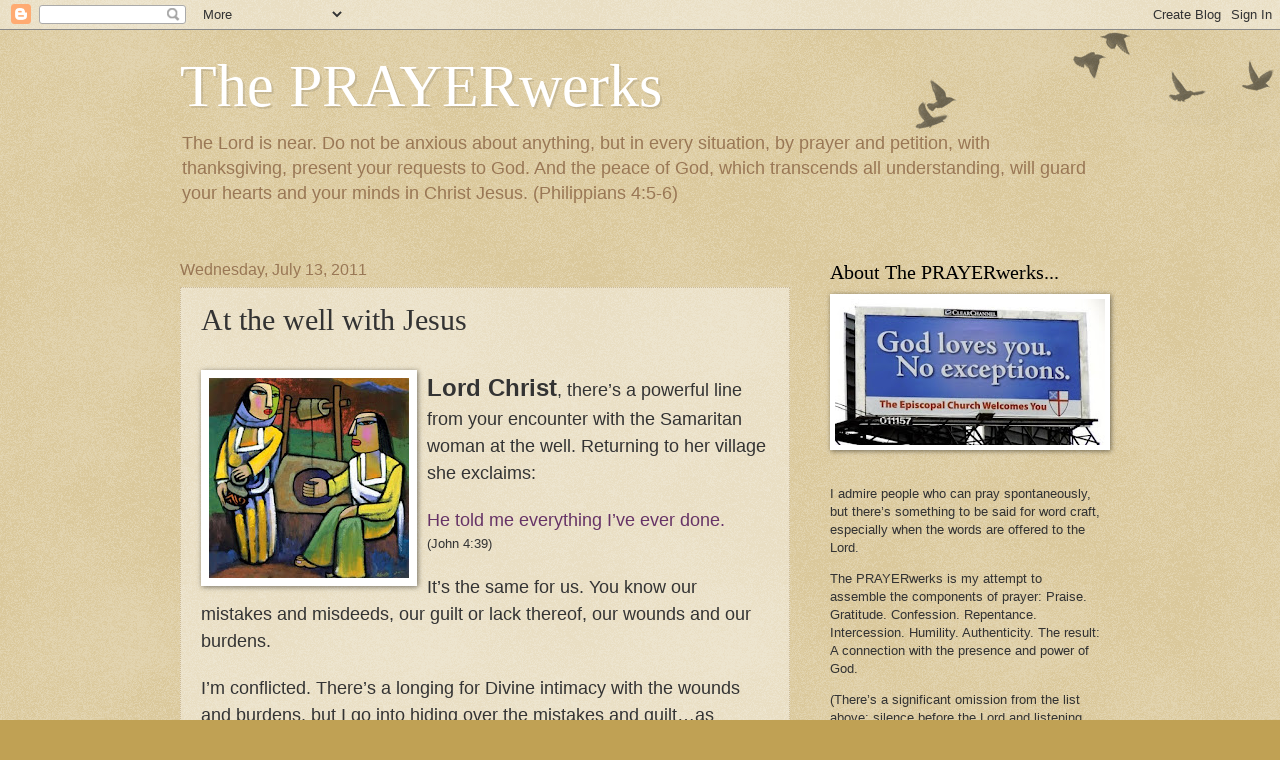

--- FILE ---
content_type: text/html; charset=UTF-8
request_url: https://www.prayerwerks.org/2011/07/at-well-with-jesus.html
body_size: 20252
content:
<!DOCTYPE html>
<html class='v2' dir='ltr' lang='en'>
<head>
<link href='https://www.blogger.com/static/v1/widgets/335934321-css_bundle_v2.css' rel='stylesheet' type='text/css'/>
<meta content='width=1100' name='viewport'/>
<meta content='text/html; charset=UTF-8' http-equiv='Content-Type'/>
<meta content='blogger' name='generator'/>
<link href='https://www.prayerwerks.org/favicon.ico' rel='icon' type='image/x-icon'/>
<link href='https://www.prayerwerks.org/2011/07/at-well-with-jesus.html' rel='canonical'/>
<link rel="alternate" type="application/atom+xml" title="The PRAYERwerks - Atom" href="https://www.prayerwerks.org/feeds/posts/default" />
<link rel="alternate" type="application/rss+xml" title="The PRAYERwerks - RSS" href="https://www.prayerwerks.org/feeds/posts/default?alt=rss" />
<link rel="service.post" type="application/atom+xml" title="The PRAYERwerks - Atom" href="https://www.blogger.com/feeds/773080914951479423/posts/default" />

<link rel="alternate" type="application/atom+xml" title="The PRAYERwerks - Atom" href="https://www.prayerwerks.org/feeds/4164073315307666983/comments/default" />
<!--Can't find substitution for tag [blog.ieCssRetrofitLinks]-->
<link href='https://blogger.googleusercontent.com/img/b/R29vZ2xl/AVvXsEjzEVOai_dXpRn_Of3HjBkTI6JbQYyH58rSUN0Ye2UxPs52GcKGVflXWYycpTJMcRxw67tSmFunO7gGF1DOas8ULpNshTPeuw5-OoCtYBvqZC0BNs9N-_WxRMwb6oX5Wa8CfDUCvgoPQMg/s200/SamaritanWomanAtTheWell+by+He+Qi.jpg' rel='image_src'/>
<meta content='https://www.prayerwerks.org/2011/07/at-well-with-jesus.html' property='og:url'/>
<meta content='At the well with Jesus' property='og:title'/>
<meta content=' Lord Christ , there’s a powerful line from your encounter with the Samaritan woman at the well. Returning to her village she exclaims: He t...' property='og:description'/>
<meta content='https://blogger.googleusercontent.com/img/b/R29vZ2xl/AVvXsEjzEVOai_dXpRn_Of3HjBkTI6JbQYyH58rSUN0Ye2UxPs52GcKGVflXWYycpTJMcRxw67tSmFunO7gGF1DOas8ULpNshTPeuw5-OoCtYBvqZC0BNs9N-_WxRMwb6oX5Wa8CfDUCvgoPQMg/w1200-h630-p-k-no-nu/SamaritanWomanAtTheWell+by+He+Qi.jpg' property='og:image'/>
<title>The PRAYERwerks: At the well with Jesus</title>
<style id='page-skin-1' type='text/css'><!--
/*
-----------------------------------------------
Blogger Template Style
Name:     Watermark
Designer: Blogger
URL:      www.blogger.com
----------------------------------------------- */
/* Use this with templates/1ktemplate-*.html */
/* Content
----------------------------------------------- */
body {
font: normal normal 14px Arial, Tahoma, Helvetica, FreeSans, sans-serif;
color: #333333;
background: #c0a154 url(https://resources.blogblog.com/blogblog/data/1kt/watermark/body_background_birds.png) repeat scroll top left;
}
html body .content-outer {
min-width: 0;
max-width: 100%;
width: 100%;
}
.content-outer {
font-size: 92%;
}
a:link {
text-decoration:none;
color: #cc3300;
}
a:visited {
text-decoration:none;
color: #993322;
}
a:hover {
text-decoration:underline;
color: #ff3300;
}
.body-fauxcolumns .cap-top {
margin-top: 30px;
background: transparent url(https://resources.blogblog.com/blogblog/data/1kt/watermark/body_overlay_birds.png) no-repeat scroll top right;
height: 121px;
}
.content-inner {
padding: 0;
}
/* Header
----------------------------------------------- */
.header-inner .Header .titlewrapper,
.header-inner .Header .descriptionwrapper {
padding-left: 20px;
padding-right: 20px;
}
.Header h1 {
font: normal normal 60px Georgia, Utopia, 'Palatino Linotype', Palatino, serif;
color: #ffffff;
text-shadow: 2px 2px rgba(0, 0, 0, .1);
}
.Header h1 a {
color: #ffffff;
}
.Header .description {
font-size: 140%;
color: #997755;
}
/* Tabs
----------------------------------------------- */
.tabs-inner .section {
margin: 0 20px;
}
.tabs-inner .PageList, .tabs-inner .LinkList, .tabs-inner .Labels {
margin-left: -11px;
margin-right: -11px;
background-color: transparent;
border-top: 0 solid #ffffff;
border-bottom: 0 solid #ffffff;
-moz-box-shadow: 0 0 0 rgba(0, 0, 0, .3);
-webkit-box-shadow: 0 0 0 rgba(0, 0, 0, .3);
-goog-ms-box-shadow: 0 0 0 rgba(0, 0, 0, .3);
box-shadow: 0 0 0 rgba(0, 0, 0, .3);
}
.tabs-inner .PageList .widget-content,
.tabs-inner .LinkList .widget-content,
.tabs-inner .Labels .widget-content {
margin: -3px -11px;
background: transparent none  no-repeat scroll right;
}
.tabs-inner .widget ul {
padding: 2px 25px;
max-height: 34px;
background: transparent none no-repeat scroll left;
}
.tabs-inner .widget li {
border: none;
}
.tabs-inner .widget li a {
display: inline-block;
padding: .25em 1em;
font: normal normal 20px Georgia, Utopia, 'Palatino Linotype', Palatino, serif;
color: #cc3300;
border-right: 1px solid #c0a154;
}
.tabs-inner .widget li:first-child a {
border-left: 1px solid #c0a154;
}
.tabs-inner .widget li.selected a, .tabs-inner .widget li a:hover {
color: #000000;
}
/* Headings
----------------------------------------------- */
h2 {
font: normal normal 20px Georgia, Utopia, 'Palatino Linotype', Palatino, serif;
color: #000000;
margin: 0 0 .5em;
}
h2.date-header {
font: normal normal 16px Arial, Tahoma, Helvetica, FreeSans, sans-serif;
color: #997755;
}
/* Main
----------------------------------------------- */
.main-inner .column-center-inner,
.main-inner .column-left-inner,
.main-inner .column-right-inner {
padding: 0 5px;
}
.main-outer {
margin-top: 0;
background: transparent none no-repeat scroll top left;
}
.main-inner {
padding-top: 30px;
}
.main-cap-top {
position: relative;
}
.main-cap-top .cap-right {
position: absolute;
height: 0;
width: 100%;
bottom: 0;
background: transparent none repeat-x scroll bottom center;
}
.main-cap-top .cap-left {
position: absolute;
height: 245px;
width: 280px;
right: 0;
bottom: 0;
background: transparent none no-repeat scroll bottom left;
}
/* Posts
----------------------------------------------- */
.post-outer {
padding: 15px 20px;
margin: 0 0 25px;
background: transparent url(https://resources.blogblog.com/blogblog/data/1kt/watermark/post_background_birds.png) repeat scroll top left;
_background-image: none;
border: dotted 1px #ccbb99;
-moz-box-shadow: 0 0 0 rgba(0, 0, 0, .1);
-webkit-box-shadow: 0 0 0 rgba(0, 0, 0, .1);
-goog-ms-box-shadow: 0 0 0 rgba(0, 0, 0, .1);
box-shadow: 0 0 0 rgba(0, 0, 0, .1);
}
h3.post-title {
font: normal normal 30px Georgia, Utopia, 'Palatino Linotype', Palatino, serif;
margin: 0;
}
.comments h4 {
font: normal normal 30px Georgia, Utopia, 'Palatino Linotype', Palatino, serif;
margin: 1em 0 0;
}
.post-body {
font-size: 105%;
line-height: 1.5;
position: relative;
}
.post-header {
margin: 0 0 1em;
color: #997755;
}
.post-footer {
margin: 10px 0 0;
padding: 10px 0 0;
color: #997755;
border-top: dashed 1px #777777;
}
#blog-pager {
font-size: 140%
}
#comments .comment-author {
padding-top: 1.5em;
border-top: dashed 1px #777777;
background-position: 0 1.5em;
}
#comments .comment-author:first-child {
padding-top: 0;
border-top: none;
}
.avatar-image-container {
margin: .2em 0 0;
}
/* Comments
----------------------------------------------- */
.comments .comments-content .icon.blog-author {
background-repeat: no-repeat;
background-image: url([data-uri]);
}
.comments .comments-content .loadmore a {
border-top: 1px solid #777777;
border-bottom: 1px solid #777777;
}
.comments .continue {
border-top: 2px solid #777777;
}
/* Widgets
----------------------------------------------- */
.widget ul, .widget #ArchiveList ul.flat {
padding: 0;
list-style: none;
}
.widget ul li, .widget #ArchiveList ul.flat li {
padding: .35em 0;
text-indent: 0;
border-top: dashed 1px #777777;
}
.widget ul li:first-child, .widget #ArchiveList ul.flat li:first-child {
border-top: none;
}
.widget .post-body ul {
list-style: disc;
}
.widget .post-body ul li {
border: none;
}
.widget .zippy {
color: #777777;
}
.post-body img, .post-body .tr-caption-container, .Profile img, .Image img,
.BlogList .item-thumbnail img {
padding: 5px;
background: #fff;
-moz-box-shadow: 1px 1px 5px rgba(0, 0, 0, .5);
-webkit-box-shadow: 1px 1px 5px rgba(0, 0, 0, .5);
-goog-ms-box-shadow: 1px 1px 5px rgba(0, 0, 0, .5);
box-shadow: 1px 1px 5px rgba(0, 0, 0, .5);
}
.post-body img, .post-body .tr-caption-container {
padding: 8px;
}
.post-body .tr-caption-container {
color: #333333;
}
.post-body .tr-caption-container img {
padding: 0;
background: transparent;
border: none;
-moz-box-shadow: 0 0 0 rgba(0, 0, 0, .1);
-webkit-box-shadow: 0 0 0 rgba(0, 0, 0, .1);
-goog-ms-box-shadow: 0 0 0 rgba(0, 0, 0, .1);
box-shadow: 0 0 0 rgba(0, 0, 0, .1);
}
/* Footer
----------------------------------------------- */
.footer-outer {
color:#ccbb99;
background: #330000 url(https://resources.blogblog.com/blogblog/data/1kt/watermark/body_background_navigator.png) repeat scroll top left;
}
.footer-outer a {
color: #ff7755;
}
.footer-outer a:visited {
color: #dd5533;
}
.footer-outer a:hover {
color: #ff9977;
}
.footer-outer .widget h2 {
color: #eeddbb;
}
/* Mobile
----------------------------------------------- */
body.mobile  {
background-size: 100% auto;
}
.mobile .body-fauxcolumn-outer {
background: transparent none repeat scroll top left;
}
html .mobile .mobile-date-outer {
border-bottom: none;
background: transparent url(https://resources.blogblog.com/blogblog/data/1kt/watermark/post_background_birds.png) repeat scroll top left;
_background-image: none;
margin-bottom: 10px;
}
.mobile .main-inner .date-outer {
padding: 0;
}
.mobile .main-inner .date-header {
margin: 10px;
}
.mobile .main-cap-top {
z-index: -1;
}
.mobile .content-outer {
font-size: 100%;
}
.mobile .post-outer {
padding: 10px;
}
.mobile .main-cap-top .cap-left {
background: transparent none no-repeat scroll bottom left;
}
.mobile .body-fauxcolumns .cap-top {
margin: 0;
}
.mobile-link-button {
background: transparent url(https://resources.blogblog.com/blogblog/data/1kt/watermark/post_background_birds.png) repeat scroll top left;
}
.mobile-link-button a:link, .mobile-link-button a:visited {
color: #cc3300;
}
.mobile-index-date .date-header {
color: #997755;
}
.mobile-index-contents {
color: #333333;
}
.mobile .tabs-inner .section {
margin: 0;
}
.mobile .tabs-inner .PageList {
margin-left: 0;
margin-right: 0;
}
.mobile .tabs-inner .PageList .widget-content {
margin: 0;
color: #000000;
background: transparent url(https://resources.blogblog.com/blogblog/data/1kt/watermark/post_background_birds.png) repeat scroll top left;
}
.mobile .tabs-inner .PageList .widget-content .pagelist-arrow {
border-left: 1px solid #c0a154;
}

--></style>
<style id='template-skin-1' type='text/css'><!--
body {
min-width: 960px;
}
.content-outer, .content-fauxcolumn-outer, .region-inner {
min-width: 960px;
max-width: 960px;
_width: 960px;
}
.main-inner .columns {
padding-left: 0;
padding-right: 310px;
}
.main-inner .fauxcolumn-center-outer {
left: 0;
right: 310px;
/* IE6 does not respect left and right together */
_width: expression(this.parentNode.offsetWidth -
parseInt("0") -
parseInt("310px") + 'px');
}
.main-inner .fauxcolumn-left-outer {
width: 0;
}
.main-inner .fauxcolumn-right-outer {
width: 310px;
}
.main-inner .column-left-outer {
width: 0;
right: 100%;
margin-left: -0;
}
.main-inner .column-right-outer {
width: 310px;
margin-right: -310px;
}
#layout {
min-width: 0;
}
#layout .content-outer {
min-width: 0;
width: 800px;
}
#layout .region-inner {
min-width: 0;
width: auto;
}
body#layout div.add_widget {
padding: 8px;
}
body#layout div.add_widget a {
margin-left: 32px;
}
--></style>
<script type='text/javascript'>
        (function(i,s,o,g,r,a,m){i['GoogleAnalyticsObject']=r;i[r]=i[r]||function(){
        (i[r].q=i[r].q||[]).push(arguments)},i[r].l=1*new Date();a=s.createElement(o),
        m=s.getElementsByTagName(o)[0];a.async=1;a.src=g;m.parentNode.insertBefore(a,m)
        })(window,document,'script','https://www.google-analytics.com/analytics.js','ga');
        ga('create', 'UA-9013602-2', 'auto', 'blogger');
        ga('blogger.send', 'pageview');
      </script>
<link href='https://www.blogger.com/dyn-css/authorization.css?targetBlogID=773080914951479423&amp;zx=8856b826-75fd-4be8-8db6-90c8d7d85109' media='none' onload='if(media!=&#39;all&#39;)media=&#39;all&#39;' rel='stylesheet'/><noscript><link href='https://www.blogger.com/dyn-css/authorization.css?targetBlogID=773080914951479423&amp;zx=8856b826-75fd-4be8-8db6-90c8d7d85109' rel='stylesheet'/></noscript>
<meta name='google-adsense-platform-account' content='ca-host-pub-1556223355139109'/>
<meta name='google-adsense-platform-domain' content='blogspot.com'/>

</head>
<body class='loading variant-birds'>
<div class='navbar section' id='navbar' name='Navbar'><div class='widget Navbar' data-version='1' id='Navbar1'><script type="text/javascript">
    function setAttributeOnload(object, attribute, val) {
      if(window.addEventListener) {
        window.addEventListener('load',
          function(){ object[attribute] = val; }, false);
      } else {
        window.attachEvent('onload', function(){ object[attribute] = val; });
      }
    }
  </script>
<div id="navbar-iframe-container"></div>
<script type="text/javascript" src="https://apis.google.com/js/platform.js"></script>
<script type="text/javascript">
      gapi.load("gapi.iframes:gapi.iframes.style.bubble", function() {
        if (gapi.iframes && gapi.iframes.getContext) {
          gapi.iframes.getContext().openChild({
              url: 'https://www.blogger.com/navbar/773080914951479423?po\x3d4164073315307666983\x26origin\x3dhttps://www.prayerwerks.org',
              where: document.getElementById("navbar-iframe-container"),
              id: "navbar-iframe"
          });
        }
      });
    </script><script type="text/javascript">
(function() {
var script = document.createElement('script');
script.type = 'text/javascript';
script.src = '//pagead2.googlesyndication.com/pagead/js/google_top_exp.js';
var head = document.getElementsByTagName('head')[0];
if (head) {
head.appendChild(script);
}})();
</script>
</div></div>
<div class='body-fauxcolumns'>
<div class='fauxcolumn-outer body-fauxcolumn-outer'>
<div class='cap-top'>
<div class='cap-left'></div>
<div class='cap-right'></div>
</div>
<div class='fauxborder-left'>
<div class='fauxborder-right'></div>
<div class='fauxcolumn-inner'>
</div>
</div>
<div class='cap-bottom'>
<div class='cap-left'></div>
<div class='cap-right'></div>
</div>
</div>
</div>
<div class='content'>
<div class='content-fauxcolumns'>
<div class='fauxcolumn-outer content-fauxcolumn-outer'>
<div class='cap-top'>
<div class='cap-left'></div>
<div class='cap-right'></div>
</div>
<div class='fauxborder-left'>
<div class='fauxborder-right'></div>
<div class='fauxcolumn-inner'>
</div>
</div>
<div class='cap-bottom'>
<div class='cap-left'></div>
<div class='cap-right'></div>
</div>
</div>
</div>
<div class='content-outer'>
<div class='content-cap-top cap-top'>
<div class='cap-left'></div>
<div class='cap-right'></div>
</div>
<div class='fauxborder-left content-fauxborder-left'>
<div class='fauxborder-right content-fauxborder-right'></div>
<div class='content-inner'>
<header>
<div class='header-outer'>
<div class='header-cap-top cap-top'>
<div class='cap-left'></div>
<div class='cap-right'></div>
</div>
<div class='fauxborder-left header-fauxborder-left'>
<div class='fauxborder-right header-fauxborder-right'></div>
<div class='region-inner header-inner'>
<div class='header section' id='header' name='Header'><div class='widget Header' data-version='1' id='Header1'>
<div id='header-inner'>
<div class='titlewrapper'>
<h1 class='title'>
<a href='https://www.prayerwerks.org/'>
The PRAYERwerks
</a>
</h1>
</div>
<div class='descriptionwrapper'>
<p class='description'><span>The Lord is near. Do not be anxious about anything, but in every situation, by prayer and petition, with thanksgiving, present your requests to God. And the peace of God, which transcends all understanding, will guard your hearts and your minds in Christ Jesus. (Philippians 4:5-6)</span></p>
</div>
</div>
</div></div>
</div>
</div>
<div class='header-cap-bottom cap-bottom'>
<div class='cap-left'></div>
<div class='cap-right'></div>
</div>
</div>
</header>
<div class='tabs-outer'>
<div class='tabs-cap-top cap-top'>
<div class='cap-left'></div>
<div class='cap-right'></div>
</div>
<div class='fauxborder-left tabs-fauxborder-left'>
<div class='fauxborder-right tabs-fauxborder-right'></div>
<div class='region-inner tabs-inner'>
<div class='tabs no-items section' id='crosscol' name='Cross-Column'></div>
<div class='tabs no-items section' id='crosscol-overflow' name='Cross-Column 2'></div>
</div>
</div>
<div class='tabs-cap-bottom cap-bottom'>
<div class='cap-left'></div>
<div class='cap-right'></div>
</div>
</div>
<div class='main-outer'>
<div class='main-cap-top cap-top'>
<div class='cap-left'></div>
<div class='cap-right'></div>
</div>
<div class='fauxborder-left main-fauxborder-left'>
<div class='fauxborder-right main-fauxborder-right'></div>
<div class='region-inner main-inner'>
<div class='columns fauxcolumns'>
<div class='fauxcolumn-outer fauxcolumn-center-outer'>
<div class='cap-top'>
<div class='cap-left'></div>
<div class='cap-right'></div>
</div>
<div class='fauxborder-left'>
<div class='fauxborder-right'></div>
<div class='fauxcolumn-inner'>
</div>
</div>
<div class='cap-bottom'>
<div class='cap-left'></div>
<div class='cap-right'></div>
</div>
</div>
<div class='fauxcolumn-outer fauxcolumn-left-outer'>
<div class='cap-top'>
<div class='cap-left'></div>
<div class='cap-right'></div>
</div>
<div class='fauxborder-left'>
<div class='fauxborder-right'></div>
<div class='fauxcolumn-inner'>
</div>
</div>
<div class='cap-bottom'>
<div class='cap-left'></div>
<div class='cap-right'></div>
</div>
</div>
<div class='fauxcolumn-outer fauxcolumn-right-outer'>
<div class='cap-top'>
<div class='cap-left'></div>
<div class='cap-right'></div>
</div>
<div class='fauxborder-left'>
<div class='fauxborder-right'></div>
<div class='fauxcolumn-inner'>
</div>
</div>
<div class='cap-bottom'>
<div class='cap-left'></div>
<div class='cap-right'></div>
</div>
</div>
<!-- corrects IE6 width calculation -->
<div class='columns-inner'>
<div class='column-center-outer'>
<div class='column-center-inner'>
<div class='main section' id='main' name='Main'><div class='widget Blog' data-version='1' id='Blog1'>
<div class='blog-posts hfeed'>

          <div class="date-outer">
        
<h2 class='date-header'><span>Wednesday, July 13, 2011</span></h2>

          <div class="date-posts">
        
<div class='post-outer'>
<div class='post hentry uncustomized-post-template' itemprop='blogPost' itemscope='itemscope' itemtype='http://schema.org/BlogPosting'>
<meta content='https://blogger.googleusercontent.com/img/b/R29vZ2xl/AVvXsEjzEVOai_dXpRn_Of3HjBkTI6JbQYyH58rSUN0Ye2UxPs52GcKGVflXWYycpTJMcRxw67tSmFunO7gGF1DOas8ULpNshTPeuw5-OoCtYBvqZC0BNs9N-_WxRMwb6oX5Wa8CfDUCvgoPQMg/s200/SamaritanWomanAtTheWell+by+He+Qi.jpg' itemprop='image_url'/>
<meta content='773080914951479423' itemprop='blogId'/>
<meta content='4164073315307666983' itemprop='postId'/>
<a name='4164073315307666983'></a>
<h3 class='post-title entry-title' itemprop='name'>
At the well with Jesus
</h3>
<div class='post-header'>
<div class='post-header-line-1'></div>
</div>
<div class='post-body entry-content' id='post-body-4164073315307666983' itemprop='description articleBody'>
<br />
<a href="https://blogger.googleusercontent.com/img/b/R29vZ2xl/AVvXsEjzEVOai_dXpRn_Of3HjBkTI6JbQYyH58rSUN0Ye2UxPs52GcKGVflXWYycpTJMcRxw67tSmFunO7gGF1DOas8ULpNshTPeuw5-OoCtYBvqZC0BNs9N-_WxRMwb6oX5Wa8CfDUCvgoPQMg/s1600/SamaritanWomanAtTheWell+by+He+Qi.jpg" onblur="try {parent.deselectBloggerImageGracefully();} catch(e) {}"><img alt="" border="0" id="BLOGGER_PHOTO_ID_5628962821748732322" src="https://blogger.googleusercontent.com/img/b/R29vZ2xl/AVvXsEjzEVOai_dXpRn_Of3HjBkTI6JbQYyH58rSUN0Ye2UxPs52GcKGVflXWYycpTJMcRxw67tSmFunO7gGF1DOas8ULpNshTPeuw5-OoCtYBvqZC0BNs9N-_WxRMwb6oX5Wa8CfDUCvgoPQMg/s200/SamaritanWomanAtTheWell+by+He+Qi.jpg" style="float: left; height: 200px; margin: 0px 10px 10px 0px; width: 200px;" /></a><b style="font-size: x-large;">Lord Christ</b><span style="font-size: large;">, there&#8217;s a powerful line from your encounter with the Samaritan woman at the well. Returning to her village she exclaims:</span><br /><br /><span class="Apple-style-span" style="color: #663366; font-size: large;">He told me everything I&#8217;ve ever done.</span><br />
 <span class="Apple-style-span" style="font-size: small;">(John 4:39)</span><br /><br /><span style="font-size: large;">It&#8217;s the same for us. You know our mistakes and misdeeds, our guilt or lack thereof, our wounds and our burdens.</span><br /><br /><span style="font-size: large;">I&#8217;m conflicted. There&#8217;s a longing for Divine intimacy with the wounds and burdens, but I go into hiding over the mistakes and guilt&#8230;as though you might not notice. Psalm 139 reminds me otherwise:</span><br /><br /><span class="Apple-style-span" style="color: #663366; font-size: large;">O LORD, you have searched me and you know me. You know when I sit and when I rise; you perceive my thoughts from afar. You discern my going out and my lying down; you are familiar with all my ways. Before a word is on my tongue you know it completely...</span><br />
<div>
<span class="Apple-style-span" style="font-size: large;"><span class="Apple-style-span" style="font-size: small;">(Psalm 139:1-4)</span><br /><br />Jesus, you know me inside-out. Forgive the mistakes. Remove the guilt. Heal the wounds. Lift the burdens. And use me as an agent of your grace. <i>Amen.</i></span><br />
<div>
<span class="Apple-style-span" style="font-size: large;"><i><br /></i></span></div>
<div>
<i><span class="Apple-style-span" style="font-size: small;"><a href="http://www.heqigallery.com/about.html">Artwork credit</a></span></i></div>
</div>
<div style='clear: both;'></div>
</div>
<div class='post-footer'>
<div class='post-footer-line post-footer-line-1'>
<span class='post-author vcard'>
Posted by
<span class='fn' itemprop='author' itemscope='itemscope' itemtype='http://schema.org/Person'>
<span itemprop='name'>George Habel</span>
</span>
</span>
<span class='post-timestamp'>
</span>
<span class='post-comment-link'>
</span>
<span class='post-icons'>
<span class='item-control blog-admin pid-358769481'>
<a href='https://www.blogger.com/post-edit.g?blogID=773080914951479423&postID=4164073315307666983&from=pencil' title='Edit Post'>
<img alt='' class='icon-action' height='18' src='https://resources.blogblog.com/img/icon18_edit_allbkg.gif' width='18'/>
</a>
</span>
</span>
<div class='post-share-buttons goog-inline-block'>
<a class='goog-inline-block share-button sb-email' href='https://www.blogger.com/share-post.g?blogID=773080914951479423&postID=4164073315307666983&target=email' target='_blank' title='Email This'><span class='share-button-link-text'>Email This</span></a><a class='goog-inline-block share-button sb-blog' href='https://www.blogger.com/share-post.g?blogID=773080914951479423&postID=4164073315307666983&target=blog' onclick='window.open(this.href, "_blank", "height=270,width=475"); return false;' target='_blank' title='BlogThis!'><span class='share-button-link-text'>BlogThis!</span></a><a class='goog-inline-block share-button sb-twitter' href='https://www.blogger.com/share-post.g?blogID=773080914951479423&postID=4164073315307666983&target=twitter' target='_blank' title='Share to X'><span class='share-button-link-text'>Share to X</span></a><a class='goog-inline-block share-button sb-facebook' href='https://www.blogger.com/share-post.g?blogID=773080914951479423&postID=4164073315307666983&target=facebook' onclick='window.open(this.href, "_blank", "height=430,width=640"); return false;' target='_blank' title='Share to Facebook'><span class='share-button-link-text'>Share to Facebook</span></a><a class='goog-inline-block share-button sb-pinterest' href='https://www.blogger.com/share-post.g?blogID=773080914951479423&postID=4164073315307666983&target=pinterest' target='_blank' title='Share to Pinterest'><span class='share-button-link-text'>Share to Pinterest</span></a>
</div>
</div>
<div class='post-footer-line post-footer-line-2'>
<span class='post-labels'>
Labels:
<a href='https://www.prayerwerks.org/search/label/Confession' rel='tag'>Confession</a>,
<a href='https://www.prayerwerks.org/search/label/Forgiveness' rel='tag'>Forgiveness</a>,
<a href='https://www.prayerwerks.org/search/label/Healing' rel='tag'>Healing</a>,
<a href='https://www.prayerwerks.org/search/label/Psalms' rel='tag'>Psalms</a>,
<a href='https://www.prayerwerks.org/search/label/Samaritan%20woman' rel='tag'>Samaritan woman</a>,
<a href='https://www.prayerwerks.org/search/label/St.%20John' rel='tag'>St. John</a>
</span>
</div>
<div class='post-footer-line post-footer-line-3'>
<span class='post-location'>
</span>
</div>
</div>
</div>
<div class='comments' id='comments'>
<a name='comments'></a>
</div>
</div>

        </div></div>
      
</div>
<div class='blog-pager' id='blog-pager'>
<span id='blog-pager-newer-link'>
<a class='blog-pager-newer-link' href='https://www.prayerwerks.org/2011/07/turning-other-cheek.html' id='Blog1_blog-pager-newer-link' title='Newer Post'>Newer Post</a>
</span>
<span id='blog-pager-older-link'>
<a class='blog-pager-older-link' href='https://www.prayerwerks.org/2011/07/of-law-love.html' id='Blog1_blog-pager-older-link' title='Older Post'>Older Post</a>
</span>
<a class='home-link' href='https://www.prayerwerks.org/'>Home</a>
</div>
<div class='clear'></div>
<div class='post-feeds'>
</div>
</div></div>
</div>
</div>
<div class='column-left-outer'>
<div class='column-left-inner'>
<aside>
</aside>
</div>
</div>
<div class='column-right-outer'>
<div class='column-right-inner'>
<aside>
<div class='sidebar section' id='sidebar-right-1'><div class='widget Image' data-version='1' id='Image1'>
<h2>About The PRAYERwerks...</h2>
<div class='widget-content'>
<img alt='About The PRAYERwerks...' height='146' id='Image1_img' src='https://blogger.googleusercontent.com/img/a/AVvXsEjzBjOo90qSQfZNonmmBVXFzMRXasgYwFJf_7sWpQ0pbaMN4wTLCVJNqupyBeITT7DDtx2ZqozOLvvr-bzXn9WsXSuUmuYWPiuY7u5VlO9AVgMyRhEafDgBfI-uEfKydYPSujkdHM5v-rqiXmGSatebGJvAAsh1LESVjojTdTiXqa0tfbJ4uZXVp9I1=s270' width='270'/>
<br/>
</div>
<div class='clear'></div>
</div><div class='widget Text' data-version='1' id='Text1'>
<div class='widget-content'>
<!--StartFragment-->  <p class="MsoNormal" style="font-style: normal; font-weight: normal;">I admire people who can pray spontaneously, but there&#8217;s something to be said for word craft, especially when the words are offered to the Lord.</p><p class="MsoNormal" style="font-style: normal; font-weight: normal;"><!--StartFragment-->  </p><p class="MsoNormal" style="font-style: normal; font-weight: normal;">The PRAYERwerks is my attempt to assemble the components of prayer: Praise. Gratitude. Confession. Repentance. Intercession. Humility. Authenticity. The result: A connection with the presence and power of God.</p><p class="MsoNormal" style="font-style: normal; font-weight: normal;">(There&#8217;s a significant omission from the list above: silence before the Lord and listening for his voice. I can&#8217;t really assist with that on the Internet other than to remind you of its importance!)</p><p class="MsoNormal" style="font-style: normal; font-weight: normal;">I'm publishing my prayers on the web because we can&#8217;t get enough&#8230;offer enough&#8230;speak enough&#8230;internalize enough PRAYER. As St. Paul advised the Thessalonians <span class="Apple-style-span" style="font-weight: bold;">&#8220;PRAY WITHOUT CEASING.&#8221; </span><span class="Apple-style-span">T</span>his is my modest contribution to the cause. </p><p class="MsoNormal" style="font-weight: normal;">Here&#8217;s a disclaimer: I may "sample" ideas and language from my daily Bible study - Encounter with God - from <a href="http://www.scriptureunion.org/" style="font-style: normal;">Scripture Union USA</a>, and the other resources listed below on the sidebar. Some might consider it <i>plagiarism</i>. I prefer to think of it as <i>improvisation</i>, and I attempt to give the authors and expositors credit.</p><p class="MsoNormal" style="font-style: normal; font-weight: normal;">Thanks for visiting The PRAYERwerks.</p><p class="MsoNormal" style="font-style: normal; font-weight: normal;"><br /><i>G.W. Habel</i><br />Durham NC, USA</p>
</div>
<div class='clear'></div>
</div><div class='widget Text' data-version='1' id='Text2'>
<div class='widget-content'>
Your comments are welcome and appreciated. <a href="mailto:ghabel@nc.rr.com"><span class="Apple-style-span"  style="color:#663366;">Click here to send me an e-mail</span></a>.
</div>
<div class='clear'></div>
</div><div class='widget PopularPosts' data-version='1' id='PopularPosts1'>
<h2>Popular Posts</h2>
<div class='widget-content popular-posts'>
<ul>
<li>
<div class='item-content'>
<div class='item-thumbnail'>
<a href='https://www.prayerwerks.org/2023/12/christian-community-praying-with-henri.html' target='_blank'>
<img alt='' border='0' src='https://blogger.googleusercontent.com/img/b/R29vZ2xl/AVvXsEiC-VCwBrk7fi-NYd-XCYLMKF0oxwbCFOubN4xHOLiZ_r35crCzux0kh1TbdgBUFgi8qy2njPouBJSjXBpsLgC-obBsJB6zEDDnWoonr5DwLo1acygyBlzz6vjfhidK8PKtMVgmgeMgDTmFDd13C73KQ90Q9KDrXoylN0WczZaHEqa4Sly9In_hKPwHIhU/w72-h72-p-k-no-nu/IMG_2437.JPG'/>
</a>
</div>
<div class='item-title'><a href='https://www.prayerwerks.org/2023/12/christian-community-praying-with-henri.html'>Christian Community | Praying with Henri</a></div>
<div class='item-snippet'>I highly recommend Henri Nouwen&#8217;s daily meditations.  His writing resonates with me. There&#8217;s a spot-on spiritual and emotional connection as...</div>
</div>
<div style='clear: both;'></div>
</li>
<li>
<div class='item-content'>
<div class='item-thumbnail'>
<a href='https://www.prayerwerks.org/2024/12/for-new-year.html' target='_blank'>
<img alt='' border='0' src='https://blogger.googleusercontent.com/img/a/AVvXsEi3wbSaOHGMkvemLjHRlyRM87nH-9KpyaHdw_pblupvUwRvwhIz1Te6OSE-28U96rNFVexy2-g5UYXo5etiF9y7v8d26bdvvzqlBh1Fzv3zdyCL6OF9JPCKkDeM_G9vbsD3HIry7GU1de2qHYIrhDK5VuRMNlhxE1jzxfZ9DjEYZP7waILxRcElb36fz5c=w72-h72-p-k-no-nu'/>
</a>
</div>
<div class='item-title'><a href='https://www.prayerwerks.org/2024/12/for-new-year.html'>For Transformation in the New Year</a></div>
<div class='item-snippet'>Lord Christ,&#160; Transform my terrors to trust,&#160; my fears to faith,&#160; my worries to worship.&#160; Let anguish melt into adoration. Resolve my hang-u...</div>
</div>
<div style='clear: both;'></div>
</li>
<li>
<div class='item-content'>
<div class='item-thumbnail'>
<a href='https://www.prayerwerks.org/2024/05/national-life-social-order.html' target='_blank'>
<img alt='' border='0' src='https://blogger.googleusercontent.com/img/b/R29vZ2xl/AVvXsEjzD_S5iuNGhaN6Qlp-35W5vf4Inh8rA0p_zzhs51ivtBgjbw2Fm1Z1IPv_b2I64UFdEa7NkNA3c7Y67jD1rzEMrqa720WX3-TZPSucnr1_kTeG_uoZ8QKK60PrHW9bblHi647_KCCoEpLCeoIB-cwpaRsWQPhGpTZp2gZv6JWC5qVdwoL9Ojv-l4BJUnU/w72-h72-p-k-no-nu/IMG_0190.JPG'/>
</a>
</div>
<div class='item-title'><a href='https://www.prayerwerks.org/2024/05/national-life-social-order.html'>National Life & the Social Order</a></div>
<div class='item-snippet'>Is the language and sentiment outdated? I find great solace in the &#8220;national life&#8221; and &#8220;social order&#8221; prayers from the Book of Common Prayer...</div>
</div>
<div style='clear: both;'></div>
</li>
<li>
<div class='item-content'>
<div class='item-thumbnail'>
<a href='https://www.prayerwerks.org/2014/12/nativity.html' target='_blank'>
<img alt='' border='0' src='https://blogger.googleusercontent.com/img/b/R29vZ2xl/AVvXsEhiVUsdlFtdjRG-iB_VDXvt5oVg6psfFrwbwTKCV-w6l7viWIFYaYR7VtbAWc643KHqhLm1vkaCtJ9rkmk7j-LCktcx98aSl9oFJzmwchcJ8yWnM22WoJ8dbkrcf4FrCngEzid_82ArRuc/w72-h72-p-k-no-nu/Screen+Shot+2014-12-03+at+9.29.59+PM.png'/>
</a>
</div>
<div class='item-title'><a href='https://www.prayerwerks.org/2014/12/nativity.html'>Nativity</a></div>
<div class='item-snippet'> I am all about the Nativity this year. The Fisher-Price crèche is your hint...      I hesitate to grade my blessings, but the highlight of ...</div>
</div>
<div style='clear: both;'></div>
</li>
<li>
<div class='item-content'>
<div class='item-thumbnail'>
<a href='https://www.prayerwerks.org/2022/11/for-thanksgiving.html' target='_blank'>
<img alt='' border='0' src='https://blogger.googleusercontent.com/img/b/R29vZ2xl/AVvXsEgCWcqkzGD4vIe9A0PwpK3IrVdHtxu2f44iZEUjEF3fa-_TWQB6nzlj4LhYGnC7c5-Hw6l6vmeOP0yOGOJvlylrK1nBPWJ06wGG9jelSfnbhruLfl7twXi2DdlBcCOnQAiLjkUcMlJwGWkDe_9OoV05zqw5kk5S1dJ7xcZKO2imAbKc2pKf-Le6cf73/w72-h72-p-k-no-nu/IMG_0976.jpeg'/>
</a>
</div>
<div class='item-title'><a href='https://www.prayerwerks.org/2022/11/for-thanksgiving.html'>For Thanksgiving</a></div>
<div class='item-snippet'>My twin themes for Thanksgiving are gratitude and food. I tend to overemphasize the victuals.&#160; This prayerful thought - about God&#8217;s unlimite...</div>
</div>
<div style='clear: both;'></div>
</li>
<li>
<div class='item-content'>
<div class='item-thumbnail'>
<a href='https://www.prayerwerks.org/2023/04/at-easter-selfless-love-divine-power.html' target='_blank'>
<img alt='' border='0' src='https://blogger.googleusercontent.com/img/b/R29vZ2xl/AVvXsEigYliqQ2dgK0h_dO44yGlG4eXkgUW-XgItgIi_1AZT2DnNkcD0x0xvXSK1h7aZuydRGaHk3HO5SPquUcUUbjlYtXaeJ1xSwdSphZP47DftHNUnltc09YWEJrsVTgQXBKqVlOj7qDJmkHD7RKczefwix9KWIsNH4AzKbfiyvBPe6ENsYoOUwLM6xaIm/w72-h72-p-k-no-nu/Screen%20Shot%202023-04-04%20at%205.17.15%20PM.png'/>
</a>
</div>
<div class='item-title'><a href='https://www.prayerwerks.org/2023/04/at-easter-selfless-love-divine-power.html'>At Easter: Selfless Love, Divine Power</a></div>
<div class='item-snippet'>&#160; Lord Christ, I sense your presence and blessing as spring unfolds. And I find it in family, especially my marvelous grandkids! Still, I su...</div>
</div>
<div style='clear: both;'></div>
</li>
<li>
<div class='item-content'>
<div class='item-thumbnail'>
<a href='https://www.prayerwerks.org/2023/03/i-quit-in-lent.html' target='_blank'>
<img alt='' border='0' src='https://blogger.googleusercontent.com/img/b/R29vZ2xl/AVvXsEjFRmzaBT4DPWi6EQcyXaP5ICqAhAx4kcnWP9WO029PXozOHIWXrAv47pzLGVm2Oizy1dl2Rrn8ILscRX9whQ_O5MZwwppXprDknCW3zRwpBLZIgEIYhKK1AVh-o3lBufRk0YEmTVwLJUEMS5cVN85dkxJac5f6pSmHWgu4Au47aSbZSWAlZeNMEBxu/w72-h72-p-k-no-nu/IMG_0086.jpeg'/>
</a>
</div>
<div class='item-title'><a href='https://www.prayerwerks.org/2023/03/i-quit-in-lent.html'>"I Quit!" in Lent</a></div>
<div class='item-snippet'> My career ends as Lent begins.&#160;  I treasure the accolades, the friendships and memories, but the real treasure is God&#8217;s faithfulness over f...</div>
</div>
<div style='clear: both;'></div>
</li>
<li>
<div class='item-content'>
<div class='item-thumbnail'>
<a href='https://www.prayerwerks.org/2022/08/my-heart-melts.html' target='_blank'>
<img alt='' border='0' src='https://blogger.googleusercontent.com/img/b/R29vZ2xl/AVvXsEiJ23ajlSiJzCztVcyYL3srPk9uN09K50RgPA9kJ7JAWOYfb673UZQYL-KooHKtCq8djLRvtOm09bkdOoncSbjcJvH8MHhJzAUbBE1WVhuRD6_qp04ZAm4zvpgmCK4GejX622tTz_pz_-6FReGBVaDc5mHTG-EIEKuWBycWKENEflLxGNgUJm_qEcnQ/w72-h72-p-k-no-nu/IMG_0750.JPG'/>
</a>
</div>
<div class='item-title'><a href='https://www.prayerwerks.org/2022/08/my-heart-melts.html'>My Heart Melts</a></div>
<div class='item-snippet'>I recently read an essay by Fr. Ron Rolheiser  about the incarnation and the intentional significance of Jesus coming first to us as a baby&#8230;...</div>
</div>
<div style='clear: both;'></div>
</li>
<li>
<div class='item-content'>
<div class='item-thumbnail'>
<a href='https://www.prayerwerks.org/2023/12/the-infancy-of-faith.html' target='_blank'>
<img alt='' border='0' src='https://blogger.googleusercontent.com/img/b/R29vZ2xl/AVvXsEiaeoYxMFvKguu_yvZrltFxPWRMHBnarzPNhblm2O_XBMF1ILegNcpjNcuYrFq9rb2LAzQuWe9gJKUmd7ueUsNZpWQoawBr4MjbTtKfQaV1PCzdNzkpHSZG2y-1qVxfnvcpZU0xGf2q2FS07nP_W2XWBtn_8CKKCQ4kUzKnIOXPf4x5Foi0sYLqf-q6RkU/w72-h72-p-k-no-nu/IMG_2492.JPG'/>
</a>
</div>
<div class='item-title'><a href='https://www.prayerwerks.org/2023/12/the-infancy-of-faith.html'>The Infancy of Faith</a></div>
<div class='item-snippet'>This is my theology of the Incarnation. You might call it infantile?!?&#160; As a grandfather, I am all about babies  and little kids . I&#8217;ve been...</div>
</div>
<div style='clear: both;'></div>
</li>
<li>
<div class='item-content'>
<div class='item-thumbnail'>
<a href='https://www.prayerwerks.org/2013/07/ephphatha.html' target='_blank'>
<img alt='' border='0' src='https://blogger.googleusercontent.com/img/b/R29vZ2xl/AVvXsEhrhganNaSA5gjzA4yofA2hVQ3nJAI803WZ-FInvdzFGilz2IOfsud_1c4jSR2eGFh0yafXoN-75rCF4ymnWVcRFm0f_L_XUkGWOdAxJKVOq8H_pJJgZG6l6VpouqoPhQlm7OCyHGvShOA/w72-h72-p-k-no-nu/ephphatha.png'/>
</a>
</div>
<div class='item-title'><a href='https://www.prayerwerks.org/2013/07/ephphatha.html'>Ephphatha! Be Opened!</a></div>
<div class='item-snippet'>    For the umpteenth time, I was reading through Jesus&#39; healing miracles in Mark. ( Mark 7:31-37 , specifically.)     For the first tim...</div>
</div>
<div style='clear: both;'></div>
</li>
</ul>
<div class='clear'></div>
</div>
</div><div class='widget Label' data-version='1' id='Label1'>
<h2>Themes</h2>
<div class='widget-content cloud-label-widget-content'>
<span class='label-size label-size-1'>
<a dir='ltr' href='https://www.prayerwerks.org/search/label/1st%20Chronicles'>1st Chronicles</a>
</span>
<span class='label-size label-size-3'>
<a dir='ltr' href='https://www.prayerwerks.org/search/label/1st%20Corinthians'>1st Corinthians</a>
</span>
<span class='label-size label-size-2'>
<a dir='ltr' href='https://www.prayerwerks.org/search/label/1st%20Kings'>1st Kings</a>
</span>
<span class='label-size label-size-1'>
<a dir='ltr' href='https://www.prayerwerks.org/search/label/1st%20Samuel'>1st Samuel</a>
</span>
<span class='label-size label-size-1'>
<a dir='ltr' href='https://www.prayerwerks.org/search/label/1st%20Thessalonians'>1st Thessalonians</a>
</span>
<span class='label-size label-size-1'>
<a dir='ltr' href='https://www.prayerwerks.org/search/label/1st%20Timothy'>1st Timothy</a>
</span>
<span class='label-size label-size-1'>
<a dir='ltr' href='https://www.prayerwerks.org/search/label/2nd%20Chronicles'>2nd Chronicles</a>
</span>
<span class='label-size label-size-3'>
<a dir='ltr' href='https://www.prayerwerks.org/search/label/2nd%20Corinthians'>2nd Corinthians</a>
</span>
<span class='label-size label-size-1'>
<a dir='ltr' href='https://www.prayerwerks.org/search/label/2nd%20Kings'>2nd Kings</a>
</span>
<span class='label-size label-size-1'>
<a dir='ltr' href='https://www.prayerwerks.org/search/label/2nd%20Timothy'>2nd Timothy</a>
</span>
<span class='label-size label-size-1'>
<a dir='ltr' href='https://www.prayerwerks.org/search/label/Abba'>Abba</a>
</span>
<span class='label-size label-size-4'>
<a dir='ltr' href='https://www.prayerwerks.org/search/label/Acts'>Acts</a>
</span>
<span class='label-size label-size-1'>
<a dir='ltr' href='https://www.prayerwerks.org/search/label/Acts%20of%20God'>Acts of God</a>
</span>
<span class='label-size label-size-5'>
<a dir='ltr' href='https://www.prayerwerks.org/search/label/Advent'>Advent</a>
</span>
<span class='label-size label-size-4'>
<a dir='ltr' href='https://www.prayerwerks.org/search/label/Adversity'>Adversity</a>
</span>
<span class='label-size label-size-2'>
<a dir='ltr' href='https://www.prayerwerks.org/search/label/Aging'>Aging</a>
</span>
<span class='label-size label-size-2'>
<a dir='ltr' href='https://www.prayerwerks.org/search/label/Armour%20of%20God'>Armour of God</a>
</span>
<span class='label-size label-size-3'>
<a dir='ltr' href='https://www.prayerwerks.org/search/label/Ash%20Wednesday'>Ash Wednesday</a>
</span>
<span class='label-size label-size-1'>
<a dir='ltr' href='https://www.prayerwerks.org/search/label/Ask-Seek-Knock'>Ask-Seek-Knock</a>
</span>
<span class='label-size label-size-1'>
<a dir='ltr' href='https://www.prayerwerks.org/search/label/Atonement'>Atonement</a>
</span>
<span class='label-size label-size-1'>
<a dir='ltr' href='https://www.prayerwerks.org/search/label/Baptism'>Baptism</a>
</span>
<span class='label-size label-size-1'>
<a dir='ltr' href='https://www.prayerwerks.org/search/label/Bass'>Bass</a>
</span>
<span class='label-size label-size-1'>
<a dir='ltr' href='https://www.prayerwerks.org/search/label/Beatitudes'>Beatitudes</a>
</span>
<span class='label-size label-size-1'>
<a dir='ltr' href='https://www.prayerwerks.org/search/label/Benedictus'>Benedictus</a>
</span>
<span class='label-size label-size-1'>
<a dir='ltr' href='https://www.prayerwerks.org/search/label/Bible'>Bible</a>
</span>
<span class='label-size label-size-1'>
<a dir='ltr' href='https://www.prayerwerks.org/search/label/Bishop%20Michael%20Curry'>Bishop Michael Curry</a>
</span>
<span class='label-size label-size-1'>
<a dir='ltr' href='https://www.prayerwerks.org/search/label/Bishop%20Tutu'>Bishop Tutu</a>
</span>
<span class='label-size label-size-1'>
<a dir='ltr' href='https://www.prayerwerks.org/search/label/Blessing'>Blessing</a>
</span>
<span class='label-size label-size-1'>
<a dir='ltr' href='https://www.prayerwerks.org/search/label/Book%20of%20Common%20Prayer'>Book of Common Prayer</a>
</span>
<span class='label-size label-size-3'>
<a dir='ltr' href='https://www.prayerwerks.org/search/label/C.S.%20Lewis'>C.S. Lewis</a>
</span>
<span class='label-size label-size-2'>
<a dir='ltr' href='https://www.prayerwerks.org/search/label/Canaanite%20Woman'>Canaanite Woman</a>
</span>
<span class='label-size label-size-1'>
<a dir='ltr' href='https://www.prayerwerks.org/search/label/Candlemas'>Candlemas</a>
</span>
<span class='label-size label-size-2'>
<a dir='ltr' href='https://www.prayerwerks.org/search/label/Children'>Children</a>
</span>
<span class='label-size label-size-4'>
<a dir='ltr' href='https://www.prayerwerks.org/search/label/Christmas'>Christmas</a>
</span>
<span class='label-size label-size-3'>
<a dir='ltr' href='https://www.prayerwerks.org/search/label/Church'>Church</a>
</span>
<span class='label-size label-size-1'>
<a dir='ltr' href='https://www.prayerwerks.org/search/label/Cities'>Cities</a>
</span>
<span class='label-size label-size-3'>
<a dir='ltr' href='https://www.prayerwerks.org/search/label/Colossians'>Colossians</a>
</span>
<span class='label-size label-size-2'>
<a dir='ltr' href='https://www.prayerwerks.org/search/label/Communion'>Communion</a>
</span>
<span class='label-size label-size-2'>
<a dir='ltr' href='https://www.prayerwerks.org/search/label/Community'>Community</a>
</span>
<span class='label-size label-size-2'>
<a dir='ltr' href='https://www.prayerwerks.org/search/label/Confession'>Confession</a>
</span>
<span class='label-size label-size-3'>
<a dir='ltr' href='https://www.prayerwerks.org/search/label/Creation'>Creation</a>
</span>
<span class='label-size label-size-1'>
<a dir='ltr' href='https://www.prayerwerks.org/search/label/Crucifix'>Crucifix</a>
</span>
<span class='label-size label-size-3'>
<a dir='ltr' href='https://www.prayerwerks.org/search/label/David'>David</a>
</span>
<span class='label-size label-size-2'>
<a dir='ltr' href='https://www.prayerwerks.org/search/label/Denominations'>Denominations</a>
</span>
<span class='label-size label-size-1'>
<a dir='ltr' href='https://www.prayerwerks.org/search/label/Devil'>Devil</a>
</span>
<span class='label-size label-size-2'>
<a dir='ltr' href='https://www.prayerwerks.org/search/label/Disciplines'>Disciplines</a>
</span>
<span class='label-size label-size-2'>
<a dir='ltr' href='https://www.prayerwerks.org/search/label/Doubt'>Doubt</a>
</span>
<span class='label-size label-size-2'>
<a dir='ltr' href='https://www.prayerwerks.org/search/label/Doubting%20Thomas'>Doubting Thomas</a>
</span>
<span class='label-size label-size-1'>
<a dir='ltr' href='https://www.prayerwerks.org/search/label/Duty'>Duty</a>
</span>
<span class='label-size label-size-2'>
<a dir='ltr' href='https://www.prayerwerks.org/search/label/Eagle%27s%20Wings'>Eagle&#39;s Wings</a>
</span>
<span class='label-size label-size-4'>
<a dir='ltr' href='https://www.prayerwerks.org/search/label/Easter'>Easter</a>
</span>
<span class='label-size label-size-3'>
<a dir='ltr' href='https://www.prayerwerks.org/search/label/Eastertide'>Eastertide</a>
</span>
<span class='label-size label-size-2'>
<a dir='ltr' href='https://www.prayerwerks.org/search/label/Ecclesiastes'>Ecclesiastes</a>
</span>
<span class='label-size label-size-1'>
<a dir='ltr' href='https://www.prayerwerks.org/search/label/Egypt'>Egypt</a>
</span>
<span class='label-size label-size-1'>
<a dir='ltr' href='https://www.prayerwerks.org/search/label/Elijah'>Elijah</a>
</span>
<span class='label-size label-size-1'>
<a dir='ltr' href='https://www.prayerwerks.org/search/label/Emmaus'>Emmaus</a>
</span>
<span class='label-size label-size-1'>
<a dir='ltr' href='https://www.prayerwerks.org/search/label/Ephesians'>Ephesians</a>
</span>
<span class='label-size label-size-3'>
<a dir='ltr' href='https://www.prayerwerks.org/search/label/Epiphany'>Epiphany</a>
</span>
<span class='label-size label-size-1'>
<a dir='ltr' href='https://www.prayerwerks.org/search/label/Escape%20to%20Egypt'>Escape to Egypt</a>
</span>
<span class='label-size label-size-2'>
<a dir='ltr' href='https://www.prayerwerks.org/search/label/Eternal%20Life'>Eternal Life</a>
</span>
<span class='label-size label-size-2'>
<a dir='ltr' href='https://www.prayerwerks.org/search/label/Evil%20Spirits'>Evil Spirits</a>
</span>
<span class='label-size label-size-2'>
<a dir='ltr' href='https://www.prayerwerks.org/search/label/Exodus'>Exodus</a>
</span>
<span class='label-size label-size-1'>
<a dir='ltr' href='https://www.prayerwerks.org/search/label/Failure'>Failure</a>
</span>
<span class='label-size label-size-1'>
<a dir='ltr' href='https://www.prayerwerks.org/search/label/Faith'>Faith</a>
</span>
<span class='label-size label-size-2'>
<a dir='ltr' href='https://www.prayerwerks.org/search/label/Faith%20sharing'>Faith sharing</a>
</span>
<span class='label-size label-size-2'>
<a dir='ltr' href='https://www.prayerwerks.org/search/label/Family'>Family</a>
</span>
<span class='label-size label-size-2'>
<a dir='ltr' href='https://www.prayerwerks.org/search/label/Fear'>Fear</a>
</span>
<span class='label-size label-size-2'>
<a dir='ltr' href='https://www.prayerwerks.org/search/label/Fishers%20of%20men'>Fishers of men</a>
</span>
<span class='label-size label-size-3'>
<a dir='ltr' href='https://www.prayerwerks.org/search/label/Forgiveness'>Forgiveness</a>
</span>
<span class='label-size label-size-2'>
<a dir='ltr' href='https://www.prayerwerks.org/search/label/Forward%20Day%20by%20Day'>Forward Day by Day</a>
</span>
<span class='label-size label-size-1'>
<a dir='ltr' href='https://www.prayerwerks.org/search/label/Forward%20Movement'>Forward Movement</a>
</span>
<span class='label-size label-size-1'>
<a dir='ltr' href='https://www.prayerwerks.org/search/label/Freedom'>Freedom</a>
</span>
<span class='label-size label-size-1'>
<a dir='ltr' href='https://www.prayerwerks.org/search/label/Frozen%20Chosen'>Frozen Chosen</a>
</span>
<span class='label-size label-size-3'>
<a dir='ltr' href='https://www.prayerwerks.org/search/label/Fruits%20of%20the%20Spirit'>Fruits of the Spirit</a>
</span>
<span class='label-size label-size-1'>
<a dir='ltr' href='https://www.prayerwerks.org/search/label/Gabe%20Lyons'>Gabe Lyons</a>
</span>
<span class='label-size label-size-2'>
<a dir='ltr' href='https://www.prayerwerks.org/search/label/Galatians'>Galatians</a>
</span>
<span class='label-size label-size-2'>
<a dir='ltr' href='https://www.prayerwerks.org/search/label/Genesis'>Genesis</a>
</span>
<span class='label-size label-size-1'>
<a dir='ltr' href='https://www.prayerwerks.org/search/label/God%20the%20Potter'>God the Potter</a>
</span>
<span class='label-size label-size-4'>
<a dir='ltr' href='https://www.prayerwerks.org/search/label/God%27s%20Love'>God&#39;s Love</a>
</span>
<span class='label-size label-size-1'>
<a dir='ltr' href='https://www.prayerwerks.org/search/label/Good%20Friday'>Good Friday</a>
</span>
<span class='label-size label-size-2'>
<a dir='ltr' href='https://www.prayerwerks.org/search/label/Good%20Shepherd'>Good Shepherd</a>
</span>
<span class='label-size label-size-4'>
<a dir='ltr' href='https://www.prayerwerks.org/search/label/Grace'>Grace</a>
</span>
<span class='label-size label-size-3'>
<a dir='ltr' href='https://www.prayerwerks.org/search/label/Gratitude'>Gratitude</a>
</span>
<span class='label-size label-size-1'>
<a dir='ltr' href='https://www.prayerwerks.org/search/label/Gulf%20of%20Mexico'>Gulf of Mexico</a>
</span>
<span class='label-size label-size-1'>
<a dir='ltr' href='https://www.prayerwerks.org/search/label/Haiti'>Haiti</a>
</span>
<span class='label-size label-size-3'>
<a dir='ltr' href='https://www.prayerwerks.org/search/label/Healing'>Healing</a>
</span>
<span class='label-size label-size-1'>
<a dir='ltr' href='https://www.prayerwerks.org/search/label/Heart'>Heart</a>
</span>
<span class='label-size label-size-1'>
<a dir='ltr' href='https://www.prayerwerks.org/search/label/Hebrews'>Hebrews</a>
</span>
<span class='label-size label-size-3'>
<a dir='ltr' href='https://www.prayerwerks.org/search/label/Henri%20Nouwen'>Henri Nouwen</a>
</span>
<span class='label-size label-size-2'>
<a dir='ltr' href='https://www.prayerwerks.org/search/label/Holiness'>Holiness</a>
</span>
<span class='label-size label-size-4'>
<a dir='ltr' href='https://www.prayerwerks.org/search/label/Holy%20Spirit'>Holy Spirit</a>
</span>
<span class='label-size label-size-3'>
<a dir='ltr' href='https://www.prayerwerks.org/search/label/Hope'>Hope</a>
</span>
<span class='label-size label-size-1'>
<a dir='ltr' href='https://www.prayerwerks.org/search/label/Hosea'>Hosea</a>
</span>
<span class='label-size label-size-3'>
<a dir='ltr' href='https://www.prayerwerks.org/search/label/Humility'>Humility</a>
</span>
<span class='label-size label-size-3'>
<a dir='ltr' href='https://www.prayerwerks.org/search/label/Hunger'>Hunger</a>
</span>
<span class='label-size label-size-1'>
<a dir='ltr' href='https://www.prayerwerks.org/search/label/Hymn%20of%20Promise'>Hymn of Promise</a>
</span>
<span class='label-size label-size-1'>
<a dir='ltr' href='https://www.prayerwerks.org/search/label/Hypocrisy'>Hypocrisy</a>
</span>
<span class='label-size label-size-5'>
<a dir='ltr' href='https://www.prayerwerks.org/search/label/In%20the%20news'>In the news</a>
</span>
<span class='label-size label-size-2'>
<a dir='ltr' href='https://www.prayerwerks.org/search/label/Incarnation'>Incarnation</a>
</span>
<span class='label-size label-size-2'>
<a dir='ltr' href='https://www.prayerwerks.org/search/label/Independence%20Day'>Independence Day</a>
</span>
<span class='label-size label-size-3'>
<a dir='ltr' href='https://www.prayerwerks.org/search/label/Isaiah'>Isaiah</a>
</span>
<span class='label-size label-size-4'>
<a dir='ltr' href='https://www.prayerwerks.org/search/label/It%27s%20personal'>It&#39;s personal</a>
</span>
<span class='label-size label-size-2'>
<a dir='ltr' href='https://www.prayerwerks.org/search/label/Jeremiah'>Jeremiah</a>
</span>
<span class='label-size label-size-1'>
<a dir='ltr' href='https://www.prayerwerks.org/search/label/Job'>Job</a>
</span>
<span class='label-size label-size-1'>
<a dir='ltr' href='https://www.prayerwerks.org/search/label/Joel'>Joel</a>
</span>
<span class='label-size label-size-2'>
<a dir='ltr' href='https://www.prayerwerks.org/search/label/John%20the%20Baptist'>John the Baptist</a>
</span>
<span class='label-size label-size-1'>
<a dir='ltr' href='https://www.prayerwerks.org/search/label/Jonah'>Jonah</a>
</span>
<span class='label-size label-size-2'>
<a dir='ltr' href='https://www.prayerwerks.org/search/label/Joshua'>Joshua</a>
</span>
<span class='label-size label-size-3'>
<a dir='ltr' href='https://www.prayerwerks.org/search/label/Joy'>Joy</a>
</span>
<span class='label-size label-size-1'>
<a dir='ltr' href='https://www.prayerwerks.org/search/label/Judas'>Judas</a>
</span>
<span class='label-size label-size-3'>
<a dir='ltr' href='https://www.prayerwerks.org/search/label/Judgment'>Judgment</a>
</span>
<span class='label-size label-size-4'>
<a dir='ltr' href='https://www.prayerwerks.org/search/label/Justice'>Justice</a>
</span>
<span class='label-size label-size-3'>
<a dir='ltr' href='https://www.prayerwerks.org/search/label/Kingdom%20of%20God'>Kingdom of God</a>
</span>
<span class='label-size label-size-2'>
<a dir='ltr' href='https://www.prayerwerks.org/search/label/Labor%20Day'>Labor Day</a>
</span>
<span class='label-size label-size-4'>
<a dir='ltr' href='https://www.prayerwerks.org/search/label/Lent'>Lent</a>
</span>
<span class='label-size label-size-2'>
<a dir='ltr' href='https://www.prayerwerks.org/search/label/Leviticus'>Leviticus</a>
</span>
<span class='label-size label-size-3'>
<a dir='ltr' href='https://www.prayerwerks.org/search/label/Light'>Light</a>
</span>
<span class='label-size label-size-1'>
<a dir='ltr' href='https://www.prayerwerks.org/search/label/Malachi'>Malachi</a>
</span>
<span class='label-size label-size-1'>
<a dir='ltr' href='https://www.prayerwerks.org/search/label/Materialism'>Materialism</a>
</span>
<span class='label-size label-size-1'>
<a dir='ltr' href='https://www.prayerwerks.org/search/label/Meacham'>Meacham</a>
</span>
<span class='label-size label-size-2'>
<a dir='ltr' href='https://www.prayerwerks.org/search/label/Mercy'>Mercy</a>
</span>
<span class='label-size label-size-2'>
<a dir='ltr' href='https://www.prayerwerks.org/search/label/Micah'>Micah</a>
</span>
<span class='label-size label-size-2'>
<a dir='ltr' href='https://www.prayerwerks.org/search/label/Miracles'>Miracles</a>
</span>
<span class='label-size label-size-1'>
<a dir='ltr' href='https://www.prayerwerks.org/search/label/Mission'>Mission</a>
</span>
<span class='label-size label-size-1'>
<a dir='ltr' href='https://www.prayerwerks.org/search/label/Moses'>Moses</a>
</span>
<span class='label-size label-size-2'>
<a dir='ltr' href='https://www.prayerwerks.org/search/label/N.T.%20Wright'>N.T. Wright</a>
</span>
<span class='label-size label-size-3'>
<a dir='ltr' href='https://www.prayerwerks.org/search/label/Nature'>Nature</a>
</span>
<span class='label-size label-size-1'>
<a dir='ltr' href='https://www.prayerwerks.org/search/label/New%20Covenant'>New Covenant</a>
</span>
<span class='label-size label-size-3'>
<a dir='ltr' href='https://www.prayerwerks.org/search/label/New%20Year'>New Year</a>
</span>
<span class='label-size label-size-1'>
<a dir='ltr' href='https://www.prayerwerks.org/search/label/Nicene%20Creed'>Nicene Creed</a>
</span>
<span class='label-size label-size-1'>
<a dir='ltr' href='https://www.prayerwerks.org/search/label/Noah'>Noah</a>
</span>
<span class='label-size label-size-1'>
<a dir='ltr' href='https://www.prayerwerks.org/search/label/Olive%20Trees'>Olive Trees</a>
</span>
<span class='label-size label-size-1'>
<a dir='ltr' href='https://www.prayerwerks.org/search/label/Palm%20Sunday'>Palm Sunday</a>
</span>
<span class='label-size label-size-2'>
<a dir='ltr' href='https://www.prayerwerks.org/search/label/Parable'>Parable</a>
</span>
<span class='label-size label-size-2'>
<a dir='ltr' href='https://www.prayerwerks.org/search/label/Patheos'>Patheos</a>
</span>
<span class='label-size label-size-2'>
<a dir='ltr' href='https://www.prayerwerks.org/search/label/Patience'>Patience</a>
</span>
<span class='label-size label-size-2'>
<a dir='ltr' href='https://www.prayerwerks.org/search/label/Peace'>Peace</a>
</span>
<span class='label-size label-size-2'>
<a dir='ltr' href='https://www.prayerwerks.org/search/label/Penitence'>Penitence</a>
</span>
<span class='label-size label-size-3'>
<a dir='ltr' href='https://www.prayerwerks.org/search/label/Pentecost'>Pentecost</a>
</span>
<span class='label-size label-size-2'>
<a dir='ltr' href='https://www.prayerwerks.org/search/label/Pharisees'>Pharisees</a>
</span>
<span class='label-size label-size-1'>
<a dir='ltr' href='https://www.prayerwerks.org/search/label/Philippians'>Philippians</a>
</span>
<span class='label-size label-size-3'>
<a dir='ltr' href='https://www.prayerwerks.org/search/label/Politics'>Politics</a>
</span>
<span class='label-size label-size-3'>
<a dir='ltr' href='https://www.prayerwerks.org/search/label/Praise'>Praise</a>
</span>
<span class='label-size label-size-3'>
<a dir='ltr' href='https://www.prayerwerks.org/search/label/Prayer'>Prayer</a>
</span>
<span class='label-size label-size-1'>
<a dir='ltr' href='https://www.prayerwerks.org/search/label/Pride'>Pride</a>
</span>
<span class='label-size label-size-3'>
<a dir='ltr' href='https://www.prayerwerks.org/search/label/Priorities'>Priorities</a>
</span>
<span class='label-size label-size-2'>
<a dir='ltr' href='https://www.prayerwerks.org/search/label/Prophets'>Prophets</a>
</span>
<span class='label-size label-size-2'>
<a dir='ltr' href='https://www.prayerwerks.org/search/label/Proverbs'>Proverbs</a>
</span>
<span class='label-size label-size-5'>
<a dir='ltr' href='https://www.prayerwerks.org/search/label/Psalms'>Psalms</a>
</span>
<span class='label-size label-size-1'>
<a dir='ltr' href='https://www.prayerwerks.org/search/label/Purpose'>Purpose</a>
</span>
<span class='label-size label-size-1'>
<a dir='ltr' href='https://www.prayerwerks.org/search/label/Rapture'>Rapture</a>
</span>
<span class='label-size label-size-3'>
<a dir='ltr' href='https://www.prayerwerks.org/search/label/Reconciliation'>Reconciliation</a>
</span>
<span class='label-size label-size-3'>
<a dir='ltr' href='https://www.prayerwerks.org/search/label/Refuge'>Refuge</a>
</span>
<span class='label-size label-size-3'>
<a dir='ltr' href='https://www.prayerwerks.org/search/label/Repentance'>Repentance</a>
</span>
<span class='label-size label-size-2'>
<a dir='ltr' href='https://www.prayerwerks.org/search/label/Retirement'>Retirement</a>
</span>
<span class='label-size label-size-3'>
<a dir='ltr' href='https://www.prayerwerks.org/search/label/Revelation'>Revelation</a>
</span>
<span class='label-size label-size-1'>
<a dir='ltr' href='https://www.prayerwerks.org/search/label/Rich%20Fool'>Rich Fool</a>
</span>
<span class='label-size label-size-2'>
<a dir='ltr' href='https://www.prayerwerks.org/search/label/Righteousness'>Righteousness</a>
</span>
<span class='label-size label-size-1'>
<a dir='ltr' href='https://www.prayerwerks.org/search/label/Rob%20Bell'>Rob Bell</a>
</span>
<span class='label-size label-size-3'>
<a dir='ltr' href='https://www.prayerwerks.org/search/label/Rohr'>Rohr</a>
</span>
<span class='label-size label-size-3'>
<a dir='ltr' href='https://www.prayerwerks.org/search/label/Romans'>Romans</a>
</span>
<span class='label-size label-size-5'>
<a dir='ltr' href='https://www.prayerwerks.org/search/label/SU'>SU</a>
</span>
<span class='label-size label-size-1'>
<a dir='ltr' href='https://www.prayerwerks.org/search/label/Sabbath'>Sabbath</a>
</span>
<span class='label-size label-size-2'>
<a dir='ltr' href='https://www.prayerwerks.org/search/label/Saints'>Saints</a>
</span>
<span class='label-size label-size-1'>
<a dir='ltr' href='https://www.prayerwerks.org/search/label/Salvation'>Salvation</a>
</span>
<span class='label-size label-size-1'>
<a dir='ltr' href='https://www.prayerwerks.org/search/label/Samaritan%20woman'>Samaritan woman</a>
</span>
<span class='label-size label-size-3'>
<a dir='ltr' href='https://www.prayerwerks.org/search/label/Sanctification'>Sanctification</a>
</span>
<span class='label-size label-size-1'>
<a dir='ltr' href='https://www.prayerwerks.org/search/label/Sandlin'>Sandlin</a>
</span>
<span class='label-size label-size-1'>
<a dir='ltr' href='https://www.prayerwerks.org/search/label/Seed'>Seed</a>
</span>
<span class='label-size label-size-2'>
<a dir='ltr' href='https://www.prayerwerks.org/search/label/Self-help'>Self-help</a>
</span>
<span class='label-size label-size-2'>
<a dir='ltr' href='https://www.prayerwerks.org/search/label/Sermon%20on%20the%20Mount'>Sermon on the Mount</a>
</span>
<span class='label-size label-size-3'>
<a dir='ltr' href='https://www.prayerwerks.org/search/label/Service'>Service</a>
</span>
<span class='label-size label-size-1'>
<a dir='ltr' href='https://www.prayerwerks.org/search/label/Signs%20and%20Wonders'>Signs and Wonders</a>
</span>
<span class='label-size label-size-2'>
<a dir='ltr' href='https://www.prayerwerks.org/search/label/Simeon-Anna'>Simeon-Anna</a>
</span>
<span class='label-size label-size-4'>
<a dir='ltr' href='https://www.prayerwerks.org/search/label/Sin'>Sin</a>
</span>
<span class='label-size label-size-5'>
<a dir='ltr' href='https://www.prayerwerks.org/search/label/Spiritual%20cultivation'>Spiritual cultivation</a>
</span>
<span class='label-size label-size-1'>
<a dir='ltr' href='https://www.prayerwerks.org/search/label/Sports'>Sports</a>
</span>
<span class='label-size label-size-2'>
<a dir='ltr' href='https://www.prayerwerks.org/search/label/St.%20James'>St. James</a>
</span>
<span class='label-size label-size-4'>
<a dir='ltr' href='https://www.prayerwerks.org/search/label/St.%20John'>St. John</a>
</span>
<span class='label-size label-size-4'>
<a dir='ltr' href='https://www.prayerwerks.org/search/label/St.%20Luke'>St. Luke</a>
</span>
<span class='label-size label-size-4'>
<a dir='ltr' href='https://www.prayerwerks.org/search/label/St.%20Mark'>St. Mark</a>
</span>
<span class='label-size label-size-4'>
<a dir='ltr' href='https://www.prayerwerks.org/search/label/St.%20Matthew'>St. Matthew</a>
</span>
<span class='label-size label-size-5'>
<a dir='ltr' href='https://www.prayerwerks.org/search/label/St.%20Paul'>St. Paul</a>
</span>
<span class='label-size label-size-3'>
<a dir='ltr' href='https://www.prayerwerks.org/search/label/St.%20Peter'>St. Peter</a>
</span>
<span class='label-size label-size-1'>
<a dir='ltr' href='https://www.prayerwerks.org/search/label/St.%20Philip'>St. Philip</a>
</span>
<span class='label-size label-size-3'>
<a dir='ltr' href='https://www.prayerwerks.org/search/label/Stewardship'>Stewardship</a>
</span>
<span class='label-size label-size-1'>
<a dir='ltr' href='https://www.prayerwerks.org/search/label/Still%20Small%20Voice'>Still Small Voice</a>
</span>
<span class='label-size label-size-2'>
<a dir='ltr' href='https://www.prayerwerks.org/search/label/Suffering'>Suffering</a>
</span>
<span class='label-size label-size-2'>
<a dir='ltr' href='https://www.prayerwerks.org/search/label/Temptation'>Temptation</a>
</span>
<span class='label-size label-size-3'>
<a dir='ltr' href='https://www.prayerwerks.org/search/label/Thanksgiving'>Thanksgiving</a>
</span>
<span class='label-size label-size-2'>
<a dir='ltr' href='https://www.prayerwerks.org/search/label/The%20Tongue'>The Tongue</a>
</span>
<span class='label-size label-size-2'>
<a dir='ltr' href='https://www.prayerwerks.org/search/label/Theology%20of%20Food'>Theology of Food</a>
</span>
<span class='label-size label-size-1'>
<a dir='ltr' href='https://www.prayerwerks.org/search/label/Theophanies'>Theophanies</a>
</span>
<span class='label-size label-size-3'>
<a dir='ltr' href='https://www.prayerwerks.org/search/label/Thy%20will'>Thy will</a>
</span>
<span class='label-size label-size-2'>
<a dir='ltr' href='https://www.prayerwerks.org/search/label/Trinity'>Trinity</a>
</span>
<span class='label-size label-size-2'>
<a dir='ltr' href='https://www.prayerwerks.org/search/label/Turn%20the%20other%20cheek'>Turn the other cheek</a>
</span>
<span class='label-size label-size-3'>
<a dir='ltr' href='https://www.prayerwerks.org/search/label/Unity'>Unity</a>
</span>
<span class='label-size label-size-1'>
<a dir='ltr' href='https://www.prayerwerks.org/search/label/Upper%20Room'>Upper Room</a>
</span>
<span class='label-size label-size-2'>
<a dir='ltr' href='https://www.prayerwerks.org/search/label/Vacation'>Vacation</a>
</span>
<span class='label-size label-size-1'>
<a dir='ltr' href='https://www.prayerwerks.org/search/label/Vengeance'>Vengeance</a>
</span>
<span class='label-size label-size-1'>
<a dir='ltr' href='https://www.prayerwerks.org/search/label/Vine-branches'>Vine-branches</a>
</span>
<span class='label-size label-size-3'>
<a dir='ltr' href='https://www.prayerwerks.org/search/label/Vocation'>Vocation</a>
</span>
<span class='label-size label-size-1'>
<a dir='ltr' href='https://www.prayerwerks.org/search/label/Way-Truth-Life'>Way-Truth-Life</a>
</span>
<span class='label-size label-size-2'>
<a dir='ltr' href='https://www.prayerwerks.org/search/label/Wesley'>Wesley</a>
</span>
<span class='label-size label-size-2'>
<a dir='ltr' href='https://www.prayerwerks.org/search/label/Wilderness'>Wilderness</a>
</span>
<span class='label-size label-size-2'>
<a dir='ltr' href='https://www.prayerwerks.org/search/label/Worry'>Worry</a>
</span>
<span class='label-size label-size-2'>
<a dir='ltr' href='https://www.prayerwerks.org/search/label/Worship'>Worship</a>
</span>
<span class='label-size label-size-2'>
<a dir='ltr' href='https://www.prayerwerks.org/search/label/Wrath%20of%20God'>Wrath of God</a>
</span>
<span class='label-size label-size-1'>
<a dir='ltr' href='https://www.prayerwerks.org/search/label/Zacheriah'>Zacheriah</a>
</span>
<div class='clear'></div>
</div>
</div><div class='widget BlogArchive' data-version='1' id='BlogArchive1'>
<h2>Blog Archive</h2>
<div class='widget-content'>
<div id='ArchiveList'>
<div id='BlogArchive1_ArchiveList'>
<ul class='hierarchy'>
<li class='archivedate collapsed'>
<a class='toggle' href='javascript:void(0)'>
<span class='zippy'>

        &#9658;&#160;
      
</span>
</a>
<a class='post-count-link' href='https://www.prayerwerks.org/2024/'>
2024
</a>
<span class='post-count' dir='ltr'>(2)</span>
<ul class='hierarchy'>
<li class='archivedate collapsed'>
<a class='toggle' href='javascript:void(0)'>
<span class='zippy'>

        &#9658;&#160;
      
</span>
</a>
<a class='post-count-link' href='https://www.prayerwerks.org/2024/12/'>
December
</a>
<span class='post-count' dir='ltr'>(1)</span>
</li>
</ul>
<ul class='hierarchy'>
<li class='archivedate collapsed'>
<a class='toggle' href='javascript:void(0)'>
<span class='zippy'>

        &#9658;&#160;
      
</span>
</a>
<a class='post-count-link' href='https://www.prayerwerks.org/2024/05/'>
May
</a>
<span class='post-count' dir='ltr'>(1)</span>
</li>
</ul>
</li>
</ul>
<ul class='hierarchy'>
<li class='archivedate collapsed'>
<a class='toggle' href='javascript:void(0)'>
<span class='zippy'>

        &#9658;&#160;
      
</span>
</a>
<a class='post-count-link' href='https://www.prayerwerks.org/2023/'>
2023
</a>
<span class='post-count' dir='ltr'>(4)</span>
<ul class='hierarchy'>
<li class='archivedate collapsed'>
<a class='toggle' href='javascript:void(0)'>
<span class='zippy'>

        &#9658;&#160;
      
</span>
</a>
<a class='post-count-link' href='https://www.prayerwerks.org/2023/12/'>
December
</a>
<span class='post-count' dir='ltr'>(2)</span>
</li>
</ul>
<ul class='hierarchy'>
<li class='archivedate collapsed'>
<a class='toggle' href='javascript:void(0)'>
<span class='zippy'>

        &#9658;&#160;
      
</span>
</a>
<a class='post-count-link' href='https://www.prayerwerks.org/2023/04/'>
April
</a>
<span class='post-count' dir='ltr'>(1)</span>
</li>
</ul>
<ul class='hierarchy'>
<li class='archivedate collapsed'>
<a class='toggle' href='javascript:void(0)'>
<span class='zippy'>

        &#9658;&#160;
      
</span>
</a>
<a class='post-count-link' href='https://www.prayerwerks.org/2023/03/'>
March
</a>
<span class='post-count' dir='ltr'>(1)</span>
</li>
</ul>
</li>
</ul>
<ul class='hierarchy'>
<li class='archivedate collapsed'>
<a class='toggle' href='javascript:void(0)'>
<span class='zippy'>

        &#9658;&#160;
      
</span>
</a>
<a class='post-count-link' href='https://www.prayerwerks.org/2022/'>
2022
</a>
<span class='post-count' dir='ltr'>(5)</span>
<ul class='hierarchy'>
<li class='archivedate collapsed'>
<a class='toggle' href='javascript:void(0)'>
<span class='zippy'>

        &#9658;&#160;
      
</span>
</a>
<a class='post-count-link' href='https://www.prayerwerks.org/2022/11/'>
November
</a>
<span class='post-count' dir='ltr'>(1)</span>
</li>
</ul>
<ul class='hierarchy'>
<li class='archivedate collapsed'>
<a class='toggle' href='javascript:void(0)'>
<span class='zippy'>

        &#9658;&#160;
      
</span>
</a>
<a class='post-count-link' href='https://www.prayerwerks.org/2022/10/'>
October
</a>
<span class='post-count' dir='ltr'>(1)</span>
</li>
</ul>
<ul class='hierarchy'>
<li class='archivedate collapsed'>
<a class='toggle' href='javascript:void(0)'>
<span class='zippy'>

        &#9658;&#160;
      
</span>
</a>
<a class='post-count-link' href='https://www.prayerwerks.org/2022/08/'>
August
</a>
<span class='post-count' dir='ltr'>(1)</span>
</li>
</ul>
<ul class='hierarchy'>
<li class='archivedate collapsed'>
<a class='toggle' href='javascript:void(0)'>
<span class='zippy'>

        &#9658;&#160;
      
</span>
</a>
<a class='post-count-link' href='https://www.prayerwerks.org/2022/04/'>
April
</a>
<span class='post-count' dir='ltr'>(2)</span>
</li>
</ul>
</li>
</ul>
<ul class='hierarchy'>
<li class='archivedate collapsed'>
<a class='toggle' href='javascript:void(0)'>
<span class='zippy'>

        &#9658;&#160;
      
</span>
</a>
<a class='post-count-link' href='https://www.prayerwerks.org/2021/'>
2021
</a>
<span class='post-count' dir='ltr'>(8)</span>
<ul class='hierarchy'>
<li class='archivedate collapsed'>
<a class='toggle' href='javascript:void(0)'>
<span class='zippy'>

        &#9658;&#160;
      
</span>
</a>
<a class='post-count-link' href='https://www.prayerwerks.org/2021/12/'>
December
</a>
<span class='post-count' dir='ltr'>(2)</span>
</li>
</ul>
<ul class='hierarchy'>
<li class='archivedate collapsed'>
<a class='toggle' href='javascript:void(0)'>
<span class='zippy'>

        &#9658;&#160;
      
</span>
</a>
<a class='post-count-link' href='https://www.prayerwerks.org/2021/10/'>
October
</a>
<span class='post-count' dir='ltr'>(1)</span>
</li>
</ul>
<ul class='hierarchy'>
<li class='archivedate collapsed'>
<a class='toggle' href='javascript:void(0)'>
<span class='zippy'>

        &#9658;&#160;
      
</span>
</a>
<a class='post-count-link' href='https://www.prayerwerks.org/2021/07/'>
July
</a>
<span class='post-count' dir='ltr'>(1)</span>
</li>
</ul>
<ul class='hierarchy'>
<li class='archivedate collapsed'>
<a class='toggle' href='javascript:void(0)'>
<span class='zippy'>

        &#9658;&#160;
      
</span>
</a>
<a class='post-count-link' href='https://www.prayerwerks.org/2021/04/'>
April
</a>
<span class='post-count' dir='ltr'>(2)</span>
</li>
</ul>
<ul class='hierarchy'>
<li class='archivedate collapsed'>
<a class='toggle' href='javascript:void(0)'>
<span class='zippy'>

        &#9658;&#160;
      
</span>
</a>
<a class='post-count-link' href='https://www.prayerwerks.org/2021/02/'>
February
</a>
<span class='post-count' dir='ltr'>(1)</span>
</li>
</ul>
<ul class='hierarchy'>
<li class='archivedate collapsed'>
<a class='toggle' href='javascript:void(0)'>
<span class='zippy'>

        &#9658;&#160;
      
</span>
</a>
<a class='post-count-link' href='https://www.prayerwerks.org/2021/01/'>
January
</a>
<span class='post-count' dir='ltr'>(1)</span>
</li>
</ul>
</li>
</ul>
<ul class='hierarchy'>
<li class='archivedate collapsed'>
<a class='toggle' href='javascript:void(0)'>
<span class='zippy'>

        &#9658;&#160;
      
</span>
</a>
<a class='post-count-link' href='https://www.prayerwerks.org/2020/'>
2020
</a>
<span class='post-count' dir='ltr'>(10)</span>
<ul class='hierarchy'>
<li class='archivedate collapsed'>
<a class='toggle' href='javascript:void(0)'>
<span class='zippy'>

        &#9658;&#160;
      
</span>
</a>
<a class='post-count-link' href='https://www.prayerwerks.org/2020/11/'>
November
</a>
<span class='post-count' dir='ltr'>(1)</span>
</li>
</ul>
<ul class='hierarchy'>
<li class='archivedate collapsed'>
<a class='toggle' href='javascript:void(0)'>
<span class='zippy'>

        &#9658;&#160;
      
</span>
</a>
<a class='post-count-link' href='https://www.prayerwerks.org/2020/10/'>
October
</a>
<span class='post-count' dir='ltr'>(1)</span>
</li>
</ul>
<ul class='hierarchy'>
<li class='archivedate collapsed'>
<a class='toggle' href='javascript:void(0)'>
<span class='zippy'>

        &#9658;&#160;
      
</span>
</a>
<a class='post-count-link' href='https://www.prayerwerks.org/2020/09/'>
September
</a>
<span class='post-count' dir='ltr'>(1)</span>
</li>
</ul>
<ul class='hierarchy'>
<li class='archivedate collapsed'>
<a class='toggle' href='javascript:void(0)'>
<span class='zippy'>

        &#9658;&#160;
      
</span>
</a>
<a class='post-count-link' href='https://www.prayerwerks.org/2020/06/'>
June
</a>
<span class='post-count' dir='ltr'>(1)</span>
</li>
</ul>
<ul class='hierarchy'>
<li class='archivedate collapsed'>
<a class='toggle' href='javascript:void(0)'>
<span class='zippy'>

        &#9658;&#160;
      
</span>
</a>
<a class='post-count-link' href='https://www.prayerwerks.org/2020/05/'>
May
</a>
<span class='post-count' dir='ltr'>(1)</span>
</li>
</ul>
<ul class='hierarchy'>
<li class='archivedate collapsed'>
<a class='toggle' href='javascript:void(0)'>
<span class='zippy'>

        &#9658;&#160;
      
</span>
</a>
<a class='post-count-link' href='https://www.prayerwerks.org/2020/04/'>
April
</a>
<span class='post-count' dir='ltr'>(1)</span>
</li>
</ul>
<ul class='hierarchy'>
<li class='archivedate collapsed'>
<a class='toggle' href='javascript:void(0)'>
<span class='zippy'>

        &#9658;&#160;
      
</span>
</a>
<a class='post-count-link' href='https://www.prayerwerks.org/2020/03/'>
March
</a>
<span class='post-count' dir='ltr'>(2)</span>
</li>
</ul>
<ul class='hierarchy'>
<li class='archivedate collapsed'>
<a class='toggle' href='javascript:void(0)'>
<span class='zippy'>

        &#9658;&#160;
      
</span>
</a>
<a class='post-count-link' href='https://www.prayerwerks.org/2020/02/'>
February
</a>
<span class='post-count' dir='ltr'>(1)</span>
</li>
</ul>
<ul class='hierarchy'>
<li class='archivedate collapsed'>
<a class='toggle' href='javascript:void(0)'>
<span class='zippy'>

        &#9658;&#160;
      
</span>
</a>
<a class='post-count-link' href='https://www.prayerwerks.org/2020/01/'>
January
</a>
<span class='post-count' dir='ltr'>(1)</span>
</li>
</ul>
</li>
</ul>
<ul class='hierarchy'>
<li class='archivedate collapsed'>
<a class='toggle' href='javascript:void(0)'>
<span class='zippy'>

        &#9658;&#160;
      
</span>
</a>
<a class='post-count-link' href='https://www.prayerwerks.org/2019/'>
2019
</a>
<span class='post-count' dir='ltr'>(9)</span>
<ul class='hierarchy'>
<li class='archivedate collapsed'>
<a class='toggle' href='javascript:void(0)'>
<span class='zippy'>

        &#9658;&#160;
      
</span>
</a>
<a class='post-count-link' href='https://www.prayerwerks.org/2019/12/'>
December
</a>
<span class='post-count' dir='ltr'>(4)</span>
</li>
</ul>
<ul class='hierarchy'>
<li class='archivedate collapsed'>
<a class='toggle' href='javascript:void(0)'>
<span class='zippy'>

        &#9658;&#160;
      
</span>
</a>
<a class='post-count-link' href='https://www.prayerwerks.org/2019/07/'>
July
</a>
<span class='post-count' dir='ltr'>(1)</span>
</li>
</ul>
<ul class='hierarchy'>
<li class='archivedate collapsed'>
<a class='toggle' href='javascript:void(0)'>
<span class='zippy'>

        &#9658;&#160;
      
</span>
</a>
<a class='post-count-link' href='https://www.prayerwerks.org/2019/06/'>
June
</a>
<span class='post-count' dir='ltr'>(1)</span>
</li>
</ul>
<ul class='hierarchy'>
<li class='archivedate collapsed'>
<a class='toggle' href='javascript:void(0)'>
<span class='zippy'>

        &#9658;&#160;
      
</span>
</a>
<a class='post-count-link' href='https://www.prayerwerks.org/2019/03/'>
March
</a>
<span class='post-count' dir='ltr'>(1)</span>
</li>
</ul>
<ul class='hierarchy'>
<li class='archivedate collapsed'>
<a class='toggle' href='javascript:void(0)'>
<span class='zippy'>

        &#9658;&#160;
      
</span>
</a>
<a class='post-count-link' href='https://www.prayerwerks.org/2019/02/'>
February
</a>
<span class='post-count' dir='ltr'>(2)</span>
</li>
</ul>
</li>
</ul>
<ul class='hierarchy'>
<li class='archivedate collapsed'>
<a class='toggle' href='javascript:void(0)'>
<span class='zippy'>

        &#9658;&#160;
      
</span>
</a>
<a class='post-count-link' href='https://www.prayerwerks.org/2018/'>
2018
</a>
<span class='post-count' dir='ltr'>(12)</span>
<ul class='hierarchy'>
<li class='archivedate collapsed'>
<a class='toggle' href='javascript:void(0)'>
<span class='zippy'>

        &#9658;&#160;
      
</span>
</a>
<a class='post-count-link' href='https://www.prayerwerks.org/2018/12/'>
December
</a>
<span class='post-count' dir='ltr'>(1)</span>
</li>
</ul>
<ul class='hierarchy'>
<li class='archivedate collapsed'>
<a class='toggle' href='javascript:void(0)'>
<span class='zippy'>

        &#9658;&#160;
      
</span>
</a>
<a class='post-count-link' href='https://www.prayerwerks.org/2018/11/'>
November
</a>
<span class='post-count' dir='ltr'>(1)</span>
</li>
</ul>
<ul class='hierarchy'>
<li class='archivedate collapsed'>
<a class='toggle' href='javascript:void(0)'>
<span class='zippy'>

        &#9658;&#160;
      
</span>
</a>
<a class='post-count-link' href='https://www.prayerwerks.org/2018/10/'>
October
</a>
<span class='post-count' dir='ltr'>(1)</span>
</li>
</ul>
<ul class='hierarchy'>
<li class='archivedate collapsed'>
<a class='toggle' href='javascript:void(0)'>
<span class='zippy'>

        &#9658;&#160;
      
</span>
</a>
<a class='post-count-link' href='https://www.prayerwerks.org/2018/08/'>
August
</a>
<span class='post-count' dir='ltr'>(1)</span>
</li>
</ul>
<ul class='hierarchy'>
<li class='archivedate collapsed'>
<a class='toggle' href='javascript:void(0)'>
<span class='zippy'>

        &#9658;&#160;
      
</span>
</a>
<a class='post-count-link' href='https://www.prayerwerks.org/2018/07/'>
July
</a>
<span class='post-count' dir='ltr'>(1)</span>
</li>
</ul>
<ul class='hierarchy'>
<li class='archivedate collapsed'>
<a class='toggle' href='javascript:void(0)'>
<span class='zippy'>

        &#9658;&#160;
      
</span>
</a>
<a class='post-count-link' href='https://www.prayerwerks.org/2018/05/'>
May
</a>
<span class='post-count' dir='ltr'>(2)</span>
</li>
</ul>
<ul class='hierarchy'>
<li class='archivedate collapsed'>
<a class='toggle' href='javascript:void(0)'>
<span class='zippy'>

        &#9658;&#160;
      
</span>
</a>
<a class='post-count-link' href='https://www.prayerwerks.org/2018/03/'>
March
</a>
<span class='post-count' dir='ltr'>(1)</span>
</li>
</ul>
<ul class='hierarchy'>
<li class='archivedate collapsed'>
<a class='toggle' href='javascript:void(0)'>
<span class='zippy'>

        &#9658;&#160;
      
</span>
</a>
<a class='post-count-link' href='https://www.prayerwerks.org/2018/02/'>
February
</a>
<span class='post-count' dir='ltr'>(3)</span>
</li>
</ul>
<ul class='hierarchy'>
<li class='archivedate collapsed'>
<a class='toggle' href='javascript:void(0)'>
<span class='zippy'>

        &#9658;&#160;
      
</span>
</a>
<a class='post-count-link' href='https://www.prayerwerks.org/2018/01/'>
January
</a>
<span class='post-count' dir='ltr'>(1)</span>
</li>
</ul>
</li>
</ul>
<ul class='hierarchy'>
<li class='archivedate collapsed'>
<a class='toggle' href='javascript:void(0)'>
<span class='zippy'>

        &#9658;&#160;
      
</span>
</a>
<a class='post-count-link' href='https://www.prayerwerks.org/2017/'>
2017
</a>
<span class='post-count' dir='ltr'>(11)</span>
<ul class='hierarchy'>
<li class='archivedate collapsed'>
<a class='toggle' href='javascript:void(0)'>
<span class='zippy'>

        &#9658;&#160;
      
</span>
</a>
<a class='post-count-link' href='https://www.prayerwerks.org/2017/12/'>
December
</a>
<span class='post-count' dir='ltr'>(1)</span>
</li>
</ul>
<ul class='hierarchy'>
<li class='archivedate collapsed'>
<a class='toggle' href='javascript:void(0)'>
<span class='zippy'>

        &#9658;&#160;
      
</span>
</a>
<a class='post-count-link' href='https://www.prayerwerks.org/2017/08/'>
August
</a>
<span class='post-count' dir='ltr'>(1)</span>
</li>
</ul>
<ul class='hierarchy'>
<li class='archivedate collapsed'>
<a class='toggle' href='javascript:void(0)'>
<span class='zippy'>

        &#9658;&#160;
      
</span>
</a>
<a class='post-count-link' href='https://www.prayerwerks.org/2017/05/'>
May
</a>
<span class='post-count' dir='ltr'>(1)</span>
</li>
</ul>
<ul class='hierarchy'>
<li class='archivedate collapsed'>
<a class='toggle' href='javascript:void(0)'>
<span class='zippy'>

        &#9658;&#160;
      
</span>
</a>
<a class='post-count-link' href='https://www.prayerwerks.org/2017/03/'>
March
</a>
<span class='post-count' dir='ltr'>(1)</span>
</li>
</ul>
<ul class='hierarchy'>
<li class='archivedate collapsed'>
<a class='toggle' href='javascript:void(0)'>
<span class='zippy'>

        &#9658;&#160;
      
</span>
</a>
<a class='post-count-link' href='https://www.prayerwerks.org/2017/02/'>
February
</a>
<span class='post-count' dir='ltr'>(1)</span>
</li>
</ul>
<ul class='hierarchy'>
<li class='archivedate collapsed'>
<a class='toggle' href='javascript:void(0)'>
<span class='zippy'>

        &#9658;&#160;
      
</span>
</a>
<a class='post-count-link' href='https://www.prayerwerks.org/2017/01/'>
January
</a>
<span class='post-count' dir='ltr'>(6)</span>
</li>
</ul>
</li>
</ul>
<ul class='hierarchy'>
<li class='archivedate collapsed'>
<a class='toggle' href='javascript:void(0)'>
<span class='zippy'>

        &#9658;&#160;
      
</span>
</a>
<a class='post-count-link' href='https://www.prayerwerks.org/2016/'>
2016
</a>
<span class='post-count' dir='ltr'>(10)</span>
<ul class='hierarchy'>
<li class='archivedate collapsed'>
<a class='toggle' href='javascript:void(0)'>
<span class='zippy'>

        &#9658;&#160;
      
</span>
</a>
<a class='post-count-link' href='https://www.prayerwerks.org/2016/12/'>
December
</a>
<span class='post-count' dir='ltr'>(3)</span>
</li>
</ul>
<ul class='hierarchy'>
<li class='archivedate collapsed'>
<a class='toggle' href='javascript:void(0)'>
<span class='zippy'>

        &#9658;&#160;
      
</span>
</a>
<a class='post-count-link' href='https://www.prayerwerks.org/2016/11/'>
November
</a>
<span class='post-count' dir='ltr'>(2)</span>
</li>
</ul>
<ul class='hierarchy'>
<li class='archivedate collapsed'>
<a class='toggle' href='javascript:void(0)'>
<span class='zippy'>

        &#9658;&#160;
      
</span>
</a>
<a class='post-count-link' href='https://www.prayerwerks.org/2016/10/'>
October
</a>
<span class='post-count' dir='ltr'>(1)</span>
</li>
</ul>
<ul class='hierarchy'>
<li class='archivedate collapsed'>
<a class='toggle' href='javascript:void(0)'>
<span class='zippy'>

        &#9658;&#160;
      
</span>
</a>
<a class='post-count-link' href='https://www.prayerwerks.org/2016/08/'>
August
</a>
<span class='post-count' dir='ltr'>(1)</span>
</li>
</ul>
<ul class='hierarchy'>
<li class='archivedate collapsed'>
<a class='toggle' href='javascript:void(0)'>
<span class='zippy'>

        &#9658;&#160;
      
</span>
</a>
<a class='post-count-link' href='https://www.prayerwerks.org/2016/07/'>
July
</a>
<span class='post-count' dir='ltr'>(1)</span>
</li>
</ul>
<ul class='hierarchy'>
<li class='archivedate collapsed'>
<a class='toggle' href='javascript:void(0)'>
<span class='zippy'>

        &#9658;&#160;
      
</span>
</a>
<a class='post-count-link' href='https://www.prayerwerks.org/2016/04/'>
April
</a>
<span class='post-count' dir='ltr'>(1)</span>
</li>
</ul>
<ul class='hierarchy'>
<li class='archivedate collapsed'>
<a class='toggle' href='javascript:void(0)'>
<span class='zippy'>

        &#9658;&#160;
      
</span>
</a>
<a class='post-count-link' href='https://www.prayerwerks.org/2016/01/'>
January
</a>
<span class='post-count' dir='ltr'>(1)</span>
</li>
</ul>
</li>
</ul>
<ul class='hierarchy'>
<li class='archivedate collapsed'>
<a class='toggle' href='javascript:void(0)'>
<span class='zippy'>

        &#9658;&#160;
      
</span>
</a>
<a class='post-count-link' href='https://www.prayerwerks.org/2015/'>
2015
</a>
<span class='post-count' dir='ltr'>(10)</span>
<ul class='hierarchy'>
<li class='archivedate collapsed'>
<a class='toggle' href='javascript:void(0)'>
<span class='zippy'>

        &#9658;&#160;
      
</span>
</a>
<a class='post-count-link' href='https://www.prayerwerks.org/2015/12/'>
December
</a>
<span class='post-count' dir='ltr'>(3)</span>
</li>
</ul>
<ul class='hierarchy'>
<li class='archivedate collapsed'>
<a class='toggle' href='javascript:void(0)'>
<span class='zippy'>

        &#9658;&#160;
      
</span>
</a>
<a class='post-count-link' href='https://www.prayerwerks.org/2015/11/'>
November
</a>
<span class='post-count' dir='ltr'>(1)</span>
</li>
</ul>
<ul class='hierarchy'>
<li class='archivedate collapsed'>
<a class='toggle' href='javascript:void(0)'>
<span class='zippy'>

        &#9658;&#160;
      
</span>
</a>
<a class='post-count-link' href='https://www.prayerwerks.org/2015/09/'>
September
</a>
<span class='post-count' dir='ltr'>(1)</span>
</li>
</ul>
<ul class='hierarchy'>
<li class='archivedate collapsed'>
<a class='toggle' href='javascript:void(0)'>
<span class='zippy'>

        &#9658;&#160;
      
</span>
</a>
<a class='post-count-link' href='https://www.prayerwerks.org/2015/08/'>
August
</a>
<span class='post-count' dir='ltr'>(1)</span>
</li>
</ul>
<ul class='hierarchy'>
<li class='archivedate collapsed'>
<a class='toggle' href='javascript:void(0)'>
<span class='zippy'>

        &#9658;&#160;
      
</span>
</a>
<a class='post-count-link' href='https://www.prayerwerks.org/2015/07/'>
July
</a>
<span class='post-count' dir='ltr'>(1)</span>
</li>
</ul>
<ul class='hierarchy'>
<li class='archivedate collapsed'>
<a class='toggle' href='javascript:void(0)'>
<span class='zippy'>

        &#9658;&#160;
      
</span>
</a>
<a class='post-count-link' href='https://www.prayerwerks.org/2015/06/'>
June
</a>
<span class='post-count' dir='ltr'>(1)</span>
</li>
</ul>
<ul class='hierarchy'>
<li class='archivedate collapsed'>
<a class='toggle' href='javascript:void(0)'>
<span class='zippy'>

        &#9658;&#160;
      
</span>
</a>
<a class='post-count-link' href='https://www.prayerwerks.org/2015/05/'>
May
</a>
<span class='post-count' dir='ltr'>(1)</span>
</li>
</ul>
<ul class='hierarchy'>
<li class='archivedate collapsed'>
<a class='toggle' href='javascript:void(0)'>
<span class='zippy'>

        &#9658;&#160;
      
</span>
</a>
<a class='post-count-link' href='https://www.prayerwerks.org/2015/01/'>
January
</a>
<span class='post-count' dir='ltr'>(1)</span>
</li>
</ul>
</li>
</ul>
<ul class='hierarchy'>
<li class='archivedate collapsed'>
<a class='toggle' href='javascript:void(0)'>
<span class='zippy'>

        &#9658;&#160;
      
</span>
</a>
<a class='post-count-link' href='https://www.prayerwerks.org/2014/'>
2014
</a>
<span class='post-count' dir='ltr'>(15)</span>
<ul class='hierarchy'>
<li class='archivedate collapsed'>
<a class='toggle' href='javascript:void(0)'>
<span class='zippy'>

        &#9658;&#160;
      
</span>
</a>
<a class='post-count-link' href='https://www.prayerwerks.org/2014/12/'>
December
</a>
<span class='post-count' dir='ltr'>(2)</span>
</li>
</ul>
<ul class='hierarchy'>
<li class='archivedate collapsed'>
<a class='toggle' href='javascript:void(0)'>
<span class='zippy'>

        &#9658;&#160;
      
</span>
</a>
<a class='post-count-link' href='https://www.prayerwerks.org/2014/10/'>
October
</a>
<span class='post-count' dir='ltr'>(1)</span>
</li>
</ul>
<ul class='hierarchy'>
<li class='archivedate collapsed'>
<a class='toggle' href='javascript:void(0)'>
<span class='zippy'>

        &#9658;&#160;
      
</span>
</a>
<a class='post-count-link' href='https://www.prayerwerks.org/2014/09/'>
September
</a>
<span class='post-count' dir='ltr'>(1)</span>
</li>
</ul>
<ul class='hierarchy'>
<li class='archivedate collapsed'>
<a class='toggle' href='javascript:void(0)'>
<span class='zippy'>

        &#9658;&#160;
      
</span>
</a>
<a class='post-count-link' href='https://www.prayerwerks.org/2014/08/'>
August
</a>
<span class='post-count' dir='ltr'>(2)</span>
</li>
</ul>
<ul class='hierarchy'>
<li class='archivedate collapsed'>
<a class='toggle' href='javascript:void(0)'>
<span class='zippy'>

        &#9658;&#160;
      
</span>
</a>
<a class='post-count-link' href='https://www.prayerwerks.org/2014/07/'>
July
</a>
<span class='post-count' dir='ltr'>(1)</span>
</li>
</ul>
<ul class='hierarchy'>
<li class='archivedate collapsed'>
<a class='toggle' href='javascript:void(0)'>
<span class='zippy'>

        &#9658;&#160;
      
</span>
</a>
<a class='post-count-link' href='https://www.prayerwerks.org/2014/06/'>
June
</a>
<span class='post-count' dir='ltr'>(1)</span>
</li>
</ul>
<ul class='hierarchy'>
<li class='archivedate collapsed'>
<a class='toggle' href='javascript:void(0)'>
<span class='zippy'>

        &#9658;&#160;
      
</span>
</a>
<a class='post-count-link' href='https://www.prayerwerks.org/2014/04/'>
April
</a>
<span class='post-count' dir='ltr'>(2)</span>
</li>
</ul>
<ul class='hierarchy'>
<li class='archivedate collapsed'>
<a class='toggle' href='javascript:void(0)'>
<span class='zippy'>

        &#9658;&#160;
      
</span>
</a>
<a class='post-count-link' href='https://www.prayerwerks.org/2014/03/'>
March
</a>
<span class='post-count' dir='ltr'>(2)</span>
</li>
</ul>
<ul class='hierarchy'>
<li class='archivedate collapsed'>
<a class='toggle' href='javascript:void(0)'>
<span class='zippy'>

        &#9658;&#160;
      
</span>
</a>
<a class='post-count-link' href='https://www.prayerwerks.org/2014/02/'>
February
</a>
<span class='post-count' dir='ltr'>(1)</span>
</li>
</ul>
<ul class='hierarchy'>
<li class='archivedate collapsed'>
<a class='toggle' href='javascript:void(0)'>
<span class='zippy'>

        &#9658;&#160;
      
</span>
</a>
<a class='post-count-link' href='https://www.prayerwerks.org/2014/01/'>
January
</a>
<span class='post-count' dir='ltr'>(2)</span>
</li>
</ul>
</li>
</ul>
<ul class='hierarchy'>
<li class='archivedate collapsed'>
<a class='toggle' href='javascript:void(0)'>
<span class='zippy'>

        &#9658;&#160;
      
</span>
</a>
<a class='post-count-link' href='https://www.prayerwerks.org/2013/'>
2013
</a>
<span class='post-count' dir='ltr'>(21)</span>
<ul class='hierarchy'>
<li class='archivedate collapsed'>
<a class='toggle' href='javascript:void(0)'>
<span class='zippy'>

        &#9658;&#160;
      
</span>
</a>
<a class='post-count-link' href='https://www.prayerwerks.org/2013/12/'>
December
</a>
<span class='post-count' dir='ltr'>(3)</span>
</li>
</ul>
<ul class='hierarchy'>
<li class='archivedate collapsed'>
<a class='toggle' href='javascript:void(0)'>
<span class='zippy'>

        &#9658;&#160;
      
</span>
</a>
<a class='post-count-link' href='https://www.prayerwerks.org/2013/11/'>
November
</a>
<span class='post-count' dir='ltr'>(2)</span>
</li>
</ul>
<ul class='hierarchy'>
<li class='archivedate collapsed'>
<a class='toggle' href='javascript:void(0)'>
<span class='zippy'>

        &#9658;&#160;
      
</span>
</a>
<a class='post-count-link' href='https://www.prayerwerks.org/2013/10/'>
October
</a>
<span class='post-count' dir='ltr'>(1)</span>
</li>
</ul>
<ul class='hierarchy'>
<li class='archivedate collapsed'>
<a class='toggle' href='javascript:void(0)'>
<span class='zippy'>

        &#9658;&#160;
      
</span>
</a>
<a class='post-count-link' href='https://www.prayerwerks.org/2013/09/'>
September
</a>
<span class='post-count' dir='ltr'>(1)</span>
</li>
</ul>
<ul class='hierarchy'>
<li class='archivedate collapsed'>
<a class='toggle' href='javascript:void(0)'>
<span class='zippy'>

        &#9658;&#160;
      
</span>
</a>
<a class='post-count-link' href='https://www.prayerwerks.org/2013/08/'>
August
</a>
<span class='post-count' dir='ltr'>(1)</span>
</li>
</ul>
<ul class='hierarchy'>
<li class='archivedate collapsed'>
<a class='toggle' href='javascript:void(0)'>
<span class='zippy'>

        &#9658;&#160;
      
</span>
</a>
<a class='post-count-link' href='https://www.prayerwerks.org/2013/07/'>
July
</a>
<span class='post-count' dir='ltr'>(2)</span>
</li>
</ul>
<ul class='hierarchy'>
<li class='archivedate collapsed'>
<a class='toggle' href='javascript:void(0)'>
<span class='zippy'>

        &#9658;&#160;
      
</span>
</a>
<a class='post-count-link' href='https://www.prayerwerks.org/2013/06/'>
June
</a>
<span class='post-count' dir='ltr'>(2)</span>
</li>
</ul>
<ul class='hierarchy'>
<li class='archivedate collapsed'>
<a class='toggle' href='javascript:void(0)'>
<span class='zippy'>

        &#9658;&#160;
      
</span>
</a>
<a class='post-count-link' href='https://www.prayerwerks.org/2013/05/'>
May
</a>
<span class='post-count' dir='ltr'>(2)</span>
</li>
</ul>
<ul class='hierarchy'>
<li class='archivedate collapsed'>
<a class='toggle' href='javascript:void(0)'>
<span class='zippy'>

        &#9658;&#160;
      
</span>
</a>
<a class='post-count-link' href='https://www.prayerwerks.org/2013/04/'>
April
</a>
<span class='post-count' dir='ltr'>(1)</span>
</li>
</ul>
<ul class='hierarchy'>
<li class='archivedate collapsed'>
<a class='toggle' href='javascript:void(0)'>
<span class='zippy'>

        &#9658;&#160;
      
</span>
</a>
<a class='post-count-link' href='https://www.prayerwerks.org/2013/03/'>
March
</a>
<span class='post-count' dir='ltr'>(3)</span>
</li>
</ul>
<ul class='hierarchy'>
<li class='archivedate collapsed'>
<a class='toggle' href='javascript:void(0)'>
<span class='zippy'>

        &#9658;&#160;
      
</span>
</a>
<a class='post-count-link' href='https://www.prayerwerks.org/2013/02/'>
February
</a>
<span class='post-count' dir='ltr'>(2)</span>
</li>
</ul>
<ul class='hierarchy'>
<li class='archivedate collapsed'>
<a class='toggle' href='javascript:void(0)'>
<span class='zippy'>

        &#9658;&#160;
      
</span>
</a>
<a class='post-count-link' href='https://www.prayerwerks.org/2013/01/'>
January
</a>
<span class='post-count' dir='ltr'>(1)</span>
</li>
</ul>
</li>
</ul>
<ul class='hierarchy'>
<li class='archivedate collapsed'>
<a class='toggle' href='javascript:void(0)'>
<span class='zippy'>

        &#9658;&#160;
      
</span>
</a>
<a class='post-count-link' href='https://www.prayerwerks.org/2012/'>
2012
</a>
<span class='post-count' dir='ltr'>(37)</span>
<ul class='hierarchy'>
<li class='archivedate collapsed'>
<a class='toggle' href='javascript:void(0)'>
<span class='zippy'>

        &#9658;&#160;
      
</span>
</a>
<a class='post-count-link' href='https://www.prayerwerks.org/2012/12/'>
December
</a>
<span class='post-count' dir='ltr'>(4)</span>
</li>
</ul>
<ul class='hierarchy'>
<li class='archivedate collapsed'>
<a class='toggle' href='javascript:void(0)'>
<span class='zippy'>

        &#9658;&#160;
      
</span>
</a>
<a class='post-count-link' href='https://www.prayerwerks.org/2012/11/'>
November
</a>
<span class='post-count' dir='ltr'>(1)</span>
</li>
</ul>
<ul class='hierarchy'>
<li class='archivedate collapsed'>
<a class='toggle' href='javascript:void(0)'>
<span class='zippy'>

        &#9658;&#160;
      
</span>
</a>
<a class='post-count-link' href='https://www.prayerwerks.org/2012/10/'>
October
</a>
<span class='post-count' dir='ltr'>(3)</span>
</li>
</ul>
<ul class='hierarchy'>
<li class='archivedate collapsed'>
<a class='toggle' href='javascript:void(0)'>
<span class='zippy'>

        &#9658;&#160;
      
</span>
</a>
<a class='post-count-link' href='https://www.prayerwerks.org/2012/09/'>
September
</a>
<span class='post-count' dir='ltr'>(4)</span>
</li>
</ul>
<ul class='hierarchy'>
<li class='archivedate collapsed'>
<a class='toggle' href='javascript:void(0)'>
<span class='zippy'>

        &#9658;&#160;
      
</span>
</a>
<a class='post-count-link' href='https://www.prayerwerks.org/2012/08/'>
August
</a>
<span class='post-count' dir='ltr'>(2)</span>
</li>
</ul>
<ul class='hierarchy'>
<li class='archivedate collapsed'>
<a class='toggle' href='javascript:void(0)'>
<span class='zippy'>

        &#9658;&#160;
      
</span>
</a>
<a class='post-count-link' href='https://www.prayerwerks.org/2012/07/'>
July
</a>
<span class='post-count' dir='ltr'>(3)</span>
</li>
</ul>
<ul class='hierarchy'>
<li class='archivedate collapsed'>
<a class='toggle' href='javascript:void(0)'>
<span class='zippy'>

        &#9658;&#160;
      
</span>
</a>
<a class='post-count-link' href='https://www.prayerwerks.org/2012/06/'>
June
</a>
<span class='post-count' dir='ltr'>(3)</span>
</li>
</ul>
<ul class='hierarchy'>
<li class='archivedate collapsed'>
<a class='toggle' href='javascript:void(0)'>
<span class='zippy'>

        &#9658;&#160;
      
</span>
</a>
<a class='post-count-link' href='https://www.prayerwerks.org/2012/05/'>
May
</a>
<span class='post-count' dir='ltr'>(5)</span>
</li>
</ul>
<ul class='hierarchy'>
<li class='archivedate collapsed'>
<a class='toggle' href='javascript:void(0)'>
<span class='zippy'>

        &#9658;&#160;
      
</span>
</a>
<a class='post-count-link' href='https://www.prayerwerks.org/2012/04/'>
April
</a>
<span class='post-count' dir='ltr'>(4)</span>
</li>
</ul>
<ul class='hierarchy'>
<li class='archivedate collapsed'>
<a class='toggle' href='javascript:void(0)'>
<span class='zippy'>

        &#9658;&#160;
      
</span>
</a>
<a class='post-count-link' href='https://www.prayerwerks.org/2012/03/'>
March
</a>
<span class='post-count' dir='ltr'>(4)</span>
</li>
</ul>
<ul class='hierarchy'>
<li class='archivedate collapsed'>
<a class='toggle' href='javascript:void(0)'>
<span class='zippy'>

        &#9658;&#160;
      
</span>
</a>
<a class='post-count-link' href='https://www.prayerwerks.org/2012/02/'>
February
</a>
<span class='post-count' dir='ltr'>(3)</span>
</li>
</ul>
<ul class='hierarchy'>
<li class='archivedate collapsed'>
<a class='toggle' href='javascript:void(0)'>
<span class='zippy'>

        &#9658;&#160;
      
</span>
</a>
<a class='post-count-link' href='https://www.prayerwerks.org/2012/01/'>
January
</a>
<span class='post-count' dir='ltr'>(1)</span>
</li>
</ul>
</li>
</ul>
<ul class='hierarchy'>
<li class='archivedate expanded'>
<a class='toggle' href='javascript:void(0)'>
<span class='zippy toggle-open'>

        &#9660;&#160;
      
</span>
</a>
<a class='post-count-link' href='https://www.prayerwerks.org/2011/'>
2011
</a>
<span class='post-count' dir='ltr'>(51)</span>
<ul class='hierarchy'>
<li class='archivedate collapsed'>
<a class='toggle' href='javascript:void(0)'>
<span class='zippy'>

        &#9658;&#160;
      
</span>
</a>
<a class='post-count-link' href='https://www.prayerwerks.org/2011/12/'>
December
</a>
<span class='post-count' dir='ltr'>(5)</span>
</li>
</ul>
<ul class='hierarchy'>
<li class='archivedate collapsed'>
<a class='toggle' href='javascript:void(0)'>
<span class='zippy'>

        &#9658;&#160;
      
</span>
</a>
<a class='post-count-link' href='https://www.prayerwerks.org/2011/11/'>
November
</a>
<span class='post-count' dir='ltr'>(5)</span>
</li>
</ul>
<ul class='hierarchy'>
<li class='archivedate collapsed'>
<a class='toggle' href='javascript:void(0)'>
<span class='zippy'>

        &#9658;&#160;
      
</span>
</a>
<a class='post-count-link' href='https://www.prayerwerks.org/2011/10/'>
October
</a>
<span class='post-count' dir='ltr'>(4)</span>
</li>
</ul>
<ul class='hierarchy'>
<li class='archivedate collapsed'>
<a class='toggle' href='javascript:void(0)'>
<span class='zippy'>

        &#9658;&#160;
      
</span>
</a>
<a class='post-count-link' href='https://www.prayerwerks.org/2011/09/'>
September
</a>
<span class='post-count' dir='ltr'>(4)</span>
</li>
</ul>
<ul class='hierarchy'>
<li class='archivedate collapsed'>
<a class='toggle' href='javascript:void(0)'>
<span class='zippy'>

        &#9658;&#160;
      
</span>
</a>
<a class='post-count-link' href='https://www.prayerwerks.org/2011/08/'>
August
</a>
<span class='post-count' dir='ltr'>(5)</span>
</li>
</ul>
<ul class='hierarchy'>
<li class='archivedate expanded'>
<a class='toggle' href='javascript:void(0)'>
<span class='zippy toggle-open'>

        &#9660;&#160;
      
</span>
</a>
<a class='post-count-link' href='https://www.prayerwerks.org/2011/07/'>
July
</a>
<span class='post-count' dir='ltr'>(4)</span>
<ul class='posts'>
<li><a href='https://www.prayerwerks.org/2011/07/at-finish-line.html'>At the finish line</a></li>
<li><a href='https://www.prayerwerks.org/2011/07/turning-other-cheek.html'>Turning the other cheek</a></li>
<li><a href='https://www.prayerwerks.org/2011/07/at-well-with-jesus.html'>At the well with Jesus</a></li>
<li><a href='https://www.prayerwerks.org/2011/07/of-law-love.html'>Of Law &amp; Love</a></li>
</ul>
</li>
</ul>
<ul class='hierarchy'>
<li class='archivedate collapsed'>
<a class='toggle' href='javascript:void(0)'>
<span class='zippy'>

        &#9658;&#160;
      
</span>
</a>
<a class='post-count-link' href='https://www.prayerwerks.org/2011/06/'>
June
</a>
<span class='post-count' dir='ltr'>(5)</span>
</li>
</ul>
<ul class='hierarchy'>
<li class='archivedate collapsed'>
<a class='toggle' href='javascript:void(0)'>
<span class='zippy'>

        &#9658;&#160;
      
</span>
</a>
<a class='post-count-link' href='https://www.prayerwerks.org/2011/05/'>
May
</a>
<span class='post-count' dir='ltr'>(4)</span>
</li>
</ul>
<ul class='hierarchy'>
<li class='archivedate collapsed'>
<a class='toggle' href='javascript:void(0)'>
<span class='zippy'>

        &#9658;&#160;
      
</span>
</a>
<a class='post-count-link' href='https://www.prayerwerks.org/2011/04/'>
April
</a>
<span class='post-count' dir='ltr'>(5)</span>
</li>
</ul>
<ul class='hierarchy'>
<li class='archivedate collapsed'>
<a class='toggle' href='javascript:void(0)'>
<span class='zippy'>

        &#9658;&#160;
      
</span>
</a>
<a class='post-count-link' href='https://www.prayerwerks.org/2011/03/'>
March
</a>
<span class='post-count' dir='ltr'>(4)</span>
</li>
</ul>
<ul class='hierarchy'>
<li class='archivedate collapsed'>
<a class='toggle' href='javascript:void(0)'>
<span class='zippy'>

        &#9658;&#160;
      
</span>
</a>
<a class='post-count-link' href='https://www.prayerwerks.org/2011/02/'>
February
</a>
<span class='post-count' dir='ltr'>(4)</span>
</li>
</ul>
<ul class='hierarchy'>
<li class='archivedate collapsed'>
<a class='toggle' href='javascript:void(0)'>
<span class='zippy'>

        &#9658;&#160;
      
</span>
</a>
<a class='post-count-link' href='https://www.prayerwerks.org/2011/01/'>
January
</a>
<span class='post-count' dir='ltr'>(2)</span>
</li>
</ul>
</li>
</ul>
<ul class='hierarchy'>
<li class='archivedate collapsed'>
<a class='toggle' href='javascript:void(0)'>
<span class='zippy'>

        &#9658;&#160;
      
</span>
</a>
<a class='post-count-link' href='https://www.prayerwerks.org/2010/'>
2010
</a>
<span class='post-count' dir='ltr'>(37)</span>
<ul class='hierarchy'>
<li class='archivedate collapsed'>
<a class='toggle' href='javascript:void(0)'>
<span class='zippy'>

        &#9658;&#160;
      
</span>
</a>
<a class='post-count-link' href='https://www.prayerwerks.org/2010/11/'>
November
</a>
<span class='post-count' dir='ltr'>(4)</span>
</li>
</ul>
<ul class='hierarchy'>
<li class='archivedate collapsed'>
<a class='toggle' href='javascript:void(0)'>
<span class='zippy'>

        &#9658;&#160;
      
</span>
</a>
<a class='post-count-link' href='https://www.prayerwerks.org/2010/10/'>
October
</a>
<span class='post-count' dir='ltr'>(4)</span>
</li>
</ul>
<ul class='hierarchy'>
<li class='archivedate collapsed'>
<a class='toggle' href='javascript:void(0)'>
<span class='zippy'>

        &#9658;&#160;
      
</span>
</a>
<a class='post-count-link' href='https://www.prayerwerks.org/2010/09/'>
September
</a>
<span class='post-count' dir='ltr'>(3)</span>
</li>
</ul>
<ul class='hierarchy'>
<li class='archivedate collapsed'>
<a class='toggle' href='javascript:void(0)'>
<span class='zippy'>

        &#9658;&#160;
      
</span>
</a>
<a class='post-count-link' href='https://www.prayerwerks.org/2010/08/'>
August
</a>
<span class='post-count' dir='ltr'>(4)</span>
</li>
</ul>
<ul class='hierarchy'>
<li class='archivedate collapsed'>
<a class='toggle' href='javascript:void(0)'>
<span class='zippy'>

        &#9658;&#160;
      
</span>
</a>
<a class='post-count-link' href='https://www.prayerwerks.org/2010/07/'>
July
</a>
<span class='post-count' dir='ltr'>(4)</span>
</li>
</ul>
<ul class='hierarchy'>
<li class='archivedate collapsed'>
<a class='toggle' href='javascript:void(0)'>
<span class='zippy'>

        &#9658;&#160;
      
</span>
</a>
<a class='post-count-link' href='https://www.prayerwerks.org/2010/06/'>
June
</a>
<span class='post-count' dir='ltr'>(4)</span>
</li>
</ul>
<ul class='hierarchy'>
<li class='archivedate collapsed'>
<a class='toggle' href='javascript:void(0)'>
<span class='zippy'>

        &#9658;&#160;
      
</span>
</a>
<a class='post-count-link' href='https://www.prayerwerks.org/2010/05/'>
May
</a>
<span class='post-count' dir='ltr'>(5)</span>
</li>
</ul>
<ul class='hierarchy'>
<li class='archivedate collapsed'>
<a class='toggle' href='javascript:void(0)'>
<span class='zippy'>

        &#9658;&#160;
      
</span>
</a>
<a class='post-count-link' href='https://www.prayerwerks.org/2010/04/'>
April
</a>
<span class='post-count' dir='ltr'>(2)</span>
</li>
</ul>
<ul class='hierarchy'>
<li class='archivedate collapsed'>
<a class='toggle' href='javascript:void(0)'>
<span class='zippy'>

        &#9658;&#160;
      
</span>
</a>
<a class='post-count-link' href='https://www.prayerwerks.org/2010/02/'>
February
</a>
<span class='post-count' dir='ltr'>(2)</span>
</li>
</ul>
<ul class='hierarchy'>
<li class='archivedate collapsed'>
<a class='toggle' href='javascript:void(0)'>
<span class='zippy'>

        &#9658;&#160;
      
</span>
</a>
<a class='post-count-link' href='https://www.prayerwerks.org/2010/01/'>
January
</a>
<span class='post-count' dir='ltr'>(5)</span>
</li>
</ul>
</li>
</ul>
<ul class='hierarchy'>
<li class='archivedate collapsed'>
<a class='toggle' href='javascript:void(0)'>
<span class='zippy'>

        &#9658;&#160;
      
</span>
</a>
<a class='post-count-link' href='https://www.prayerwerks.org/2009/'>
2009
</a>
<span class='post-count' dir='ltr'>(28)</span>
<ul class='hierarchy'>
<li class='archivedate collapsed'>
<a class='toggle' href='javascript:void(0)'>
<span class='zippy'>

        &#9658;&#160;
      
</span>
</a>
<a class='post-count-link' href='https://www.prayerwerks.org/2009/12/'>
December
</a>
<span class='post-count' dir='ltr'>(5)</span>
</li>
</ul>
<ul class='hierarchy'>
<li class='archivedate collapsed'>
<a class='toggle' href='javascript:void(0)'>
<span class='zippy'>

        &#9658;&#160;
      
</span>
</a>
<a class='post-count-link' href='https://www.prayerwerks.org/2009/11/'>
November
</a>
<span class='post-count' dir='ltr'>(5)</span>
</li>
</ul>
<ul class='hierarchy'>
<li class='archivedate collapsed'>
<a class='toggle' href='javascript:void(0)'>
<span class='zippy'>

        &#9658;&#160;
      
</span>
</a>
<a class='post-count-link' href='https://www.prayerwerks.org/2009/10/'>
October
</a>
<span class='post-count' dir='ltr'>(4)</span>
</li>
</ul>
<ul class='hierarchy'>
<li class='archivedate collapsed'>
<a class='toggle' href='javascript:void(0)'>
<span class='zippy'>

        &#9658;&#160;
      
</span>
</a>
<a class='post-count-link' href='https://www.prayerwerks.org/2009/09/'>
September
</a>
<span class='post-count' dir='ltr'>(3)</span>
</li>
</ul>
<ul class='hierarchy'>
<li class='archivedate collapsed'>
<a class='toggle' href='javascript:void(0)'>
<span class='zippy'>

        &#9658;&#160;
      
</span>
</a>
<a class='post-count-link' href='https://www.prayerwerks.org/2009/08/'>
August
</a>
<span class='post-count' dir='ltr'>(4)</span>
</li>
</ul>
<ul class='hierarchy'>
<li class='archivedate collapsed'>
<a class='toggle' href='javascript:void(0)'>
<span class='zippy'>

        &#9658;&#160;
      
</span>
</a>
<a class='post-count-link' href='https://www.prayerwerks.org/2009/07/'>
July
</a>
<span class='post-count' dir='ltr'>(4)</span>
</li>
</ul>
<ul class='hierarchy'>
<li class='archivedate collapsed'>
<a class='toggle' href='javascript:void(0)'>
<span class='zippy'>

        &#9658;&#160;
      
</span>
</a>
<a class='post-count-link' href='https://www.prayerwerks.org/2009/06/'>
June
</a>
<span class='post-count' dir='ltr'>(3)</span>
</li>
</ul>
</li>
</ul>
</div>
</div>
<div class='clear'></div>
</div>
</div><div class='widget Image' data-version='1' id='Image12'>
<h2>Recommended Reading</h2>
<div class='widget-content'>
<a href='http://www.patheos.com/Progressive-Christian.html'>
<img alt='Recommended Reading' height='145' id='Image12_img' src='https://blogger.googleusercontent.com/img/b/R29vZ2xl/AVvXsEharI9fdyA18UwTdNDxTPBQ0Sm00Mg1ckZUm9N_F9tKxDFOvGxpgDzBg8LlC6_1xaTeg2wkUz92d2_05Uz-kc9Sz2ENcKiVTzEvdxXkkHYMEI0qbaDDAwS3V03SwenGrwURWggB_lNRzG0/s1600/Patheos.jpg' width='270'/>
</a>
<br/>
</div>
<div class='clear'></div>
</div><div class='widget Image' data-version='1' id='Image13'>
<div class='widget-content'>
<a href='https://cac.org'>
<img alt='' height='102' id='Image13_img' src='https://blogger.googleusercontent.com/img/b/R29vZ2xl/AVvXsEgt2jkDRjzNczaAXQiTPj97hKpEdJjryLMxL4LbbhF5LjgqB_mxNhVXdq7F9H79iXtWG73fF-2DG5K1sh9lka5n-y4EUHci5-OQU0fx5De88MnhBtoFpTYagqfxzCasp_z1sA6z09KgCos/s1600/Screen+Shot+2021-01-31+at+9.40.28+PM.png' width='270'/>
</a>
<br/>
</div>
<div class='clear'></div>
</div><div class='widget Image' data-version='1' id='Image2'>
<div class='widget-content'>
<a href='https://henrinouwen.org'>
<img alt='' height='77' id='Image2_img' src='https://blogger.googleusercontent.com/img/b/R29vZ2xl/AVvXsEhM853QymtOMLQ85YiH_ZDUHCESQeHzL7hDn9VcYQLSVQ7a-AjU4k3u_Ew3FUuBzHPy1L5G3zAk9drzFbiBQvP97jZDq6DlAJIHRZHaUcWbcg-OWEaKr5gdhmWtOV_Fo0qODSzi7lQYIAA/s1600/Screen+Shot+2021-01-31+at+9.41.42+PM.png' width='228'/>
</a>
<br/>
</div>
<div class='clear'></div>
</div><div class='widget Image' data-version='1' id='Image11'>
<div class='widget-content'>
<a href='http://www.scriptureunion.org'>
<img alt='' height='150' id='Image11_img' src='https://blogger.googleusercontent.com/img/b/R29vZ2xl/AVvXsEjrCyWkEUKpdpP8JupuBtQ9yhCoJBj_DV6fsPiKPp5jiC3IQk_NVlyKO8OF5JWDX4BeYlEg6slXc6FnI5ElwokWA3-Wi3J5dVI4MyD4hYXYv39QzPa13bS55Wse0NOgBbrk4Tm5Xg0doBg/s150/SU_Stacked.jpg' width='138'/>
</a>
<br/>
</div>
<div class='clear'></div>
</div><div class='widget Image' data-version='1' id='Image10'>
<div class='widget-content'>
<a href='https://www.theologyofwork.org/the-high-calling'>
<img alt='' height='139' id='Image10_img' src='https://blogger.googleusercontent.com/img/b/R29vZ2xl/AVvXsEjI5yiYAsYjRd79zwhyphenhyphenQVeZ3fp68AknSW6wQvFmML10XKx4d7dKaA2bRM_Ox05DXiPNdWiY5RKPTZSdkEgla4VwV0hiAMz99YvUry4q7jCzIsot3RXhbHa2Q-8psKYp4ouwP9QR4Z0vy6w/s300/Screen+Shot+2013-01-08+at+11.06.54+PM.png' width='145'/>
</a>
<br/>
</div>
<div class='clear'></div>
</div><div class='widget Image' data-version='1' id='Image5'>
<div class='widget-content'>
<a href='https://sojo.net/articles'>
<img alt='' height='39' id='Image5_img' src='https://blogger.googleusercontent.com/img/b/R29vZ2xl/AVvXsEiIOrqs_7gorz-rg8rLaixnnFW0rbGGIR1YB0BbrBuayvFSZaEGU2th-K0u2HO9qZIzmypdPGbddqd-WJpzsJtdoxZrgGrNtUf5K2_D8YIms49M4uSnsbI1AYg5DZqdkwLEld3eYGb9JJc/s150/Screen+shot+2011-11-03+at+11.20.41+PM.png' width='150'/>
</a>
<br/>
</div>
<div class='clear'></div>
</div><div class='widget Image' data-version='1' id='Image9'>
<div class='widget-content'>
<a href='http://www.facebook.com/pages/Unapologetically-Episcopalian/122364231114060'>
<img alt='' height='180' id='Image9_img' src='https://blogger.googleusercontent.com/img/b/R29vZ2xl/AVvXsEhY0yXQgFBVR0q0b41YQxJM3OTMb9qdI7D_wQk-s25T6rlIJ0t2kwlcdK9FHHDztvDqlnq10kN5uKPj20prWh2k29lkHwJoGpS1k-Qbdnvx07Hiyikrl9-68yAFYWSHERI-j3QXTcgJ6Aw/s300/592171_122364231114060_785307320_n.jpg' width='180'/>
</a>
<br/>
</div>
<div class='clear'></div>
</div><div class='widget Image' data-version='1' id='Image4'>
<div class='widget-content'>
<a href='https://prayer.forwardmovement.org'>
<img alt='' height='35' id='Image4_img' src='https://blogger.googleusercontent.com/img/b/R29vZ2xl/AVvXsEieFQd5Vndr-2voXoVZvtwT64lTjXG-N0YVa-8pDddJQRW4A5dk9w6YxtdYFGuDW1kdr9VfGT7ykIthoMGwnrqCdB2tTfhDJzkkfPhTVESbAXPoss7Z2AnN8t-Dtarq07kGe71UCVaU_Ew/s150/Screen+shot+2010-12-05+at+5.13.09+PM.png' width='150'/>
</a>
<br/>
</div>
<div class='clear'></div>
</div><div class='widget Image' data-version='1' id='Image7'>
<div class='widget-content'>
<a href='http://day1.org/'>
<img alt='' height='121' id='Image7_img' src='https://blogger.googleusercontent.com/img/b/R29vZ2xl/AVvXsEgObGC2TqhvFhpVr2DEPhCN6TylweqxhrS8eEm3aUMo45VbtQPz4_0lU4WXXzDzfVhya3iUhIuJ73yMDnK8jOjpqoPlp-FDLiG5RmLxZcWfj4aJIYy0l42anOnojLgXalbWax9pfRgE7-w/s150/Screen+shot+2011-02-12+at+9.31.18+PM.png' width='150'/>
</a>
<br/>
</div>
<div class='clear'></div>
</div><div class='widget Image' data-version='1' id='Image3'>
<div class='widget-content'>
<a href='http://daily.upperroom.org'>
<img alt='' height='86' id='Image3_img' src='https://blogger.googleusercontent.com/img/b/R29vZ2xl/AVvXsEjiWrPR6NU9crJC3sht6fymKa-DYUDCD4mvfoE9PvdFO7UIi3cjNr5brpS0iC0gFRCsDPb8dZzZGoK7XOMOHLvwmZWabzPjSOQKVAbFtHDHRmPnPVNIBNgf6yoRNatOoMPY2xecn-14d0A/s150/Picture+3.png' width='150'/>
</a>
<br/>
</div>
<div class='clear'></div>
</div></div>
<table border='0' cellpadding='0' cellspacing='0' class='section-columns columns-2'>
<tbody>
<tr>
<td class='first columns-cell'>
<div class='sidebar no-items section' id='sidebar-right-2-1'></div>
</td>
<td class='columns-cell'>
<div class='sidebar no-items section' id='sidebar-right-2-2'></div>
</td>
</tr>
</tbody>
</table>
<div class='sidebar section' id='sidebar-right-3'><div class='widget Text' data-version='1' id='Text3'>
<div class='widget-content'>
<p style="font-style: normal; font-weight: normal; "></p><div style="font-style: normal; font-weight: normal; "><b><span class="Apple-style-span"  style="color:#993399;">I only pray when I'm in trouble. But I'm in trouble all the time, so I always pray.</span></b></div><div style="font-style: normal; font-weight: normal; "><br/></div><div style="font-style: normal; font-weight: normal; ">Isaac Bashevis Singer</div><div style="font-style: normal; font-weight: normal; ">Nobel Laureate</div><div style="font-style: normal; font-weight: normal; "><br/></div><div><br/></div><div><br/><span style="color:#993399;"><b>Prayer is <i>eternity</i> in the midst of mortality, <i>life</i> among death, <i>hope</i> amidst despair, true <i>promise</i> surrounded by lies. So let us pray unceasingly.</b><br/></span><br/>Henri Nouwen<br/></div><div style="font-style: normal; font-weight: normal; "><br/></div><div style="font-style: normal; font-weight: normal; "><br/></div><div style="font-style: normal; font-weight: normal; "><br/></div><b style="font-style: normal; "><span class="Apple-style-span"  style="color:#993399;">One way to make sure that your heart is in tune with God is to pray often. The more you talk to God, the more he will talk to you.</span></b><div style="font-style: normal; font-weight: normal; "><b><span class="Apple-style-span"  style="color:#993399;"><br/></span></b></div><div style="font-style: normal; font-weight: normal; "><b><span class="Apple-style-span"  style="color:#993399;"><span class="Apple-style-span" style="font-weight: normal;"><span class="Apple-style-span"  style="color:#000000;">Family Christian Press</span></span><br/></span></b><div><b><span class="Apple-style-span"  style="color:#993399;"><br/></span></b></div><div><b><span class="Apple-style-span"  style="color:#993399;"><br/></span></b></div><div><b><span class="Apple-style-span"  style="color:#993399;"><br/></span></b></div><div><b><span class="Apple-style-span"  style="color:#993399;">Prayer names how God becomes present to us and how we participate in that presence by praying for others.</span></b><br/><br/>Stanley Hauerwas<br/>Duke University<br/><i>From Hannah&#8217;s Child</i><br/><div><i><br/></i></div><div><i><br/></i></div></div></div>
</div>
<div class='clear'></div>
</div><div class='widget Image' data-version='1' id='Image8'>
<div class='widget-content'>
<img alt='' height='149' id='Image8_img' src='https://blogger.googleusercontent.com/img/b/R29vZ2xl/AVvXsEhXrp-q3TfVofNnsM-6vBLz0WLWTSur2K_PPXllVj4J4OBbcJ0BaC2uSG8Ic3aKMFus5LicltFihpbDUtblyE-7REzX8zOPauM0NvgDv1drsizzoRmJ5bx5vjynFLPogu3VLNgqZqPpJv0/s150/CS+Lewis.png' width='150'/>
<br/>
</div>
<div class='clear'></div>
</div><div class='widget Image' data-version='1' id='Image6'>
<div class='widget-content'>
<img alt='' height='150' id='Image6_img' src='https://blogger.googleusercontent.com/img/b/R29vZ2xl/AVvXsEjFcd8SalPvcnCBtONfmBMWMyK2rkXtqnC94XgYrabJTjOV5gKuj6Vwg8kmSV9ujELPcX-5AhVJ1CjByQwuJ57xThz8q1BYlcjz6nKvqALlPXOVLl7we6b4eYjmGmKNNFFGpvexptp6R9c/s150/Screen+shot+2012-01-10+at+9.27.15+PM.png' width='149'/>
<br/>
</div>
<div class='clear'></div>
</div></div>
</aside>
</div>
</div>
</div>
<div style='clear: both'></div>
<!-- columns -->
</div>
<!-- main -->
</div>
</div>
<div class='main-cap-bottom cap-bottom'>
<div class='cap-left'></div>
<div class='cap-right'></div>
</div>
</div>
<footer>
<div class='footer-outer'>
<div class='footer-cap-top cap-top'>
<div class='cap-left'></div>
<div class='cap-right'></div>
</div>
<div class='fauxborder-left footer-fauxborder-left'>
<div class='fauxborder-right footer-fauxborder-right'></div>
<div class='region-inner footer-inner'>
<div class='foot no-items section' id='footer-1'></div>
<table border='0' cellpadding='0' cellspacing='0' class='section-columns columns-2'>
<tbody>
<tr>
<td class='first columns-cell'>
<div class='foot no-items section' id='footer-2-1'></div>
</td>
<td class='columns-cell'>
<div class='foot no-items section' id='footer-2-2'></div>
</td>
</tr>
</tbody>
</table>
<!-- outside of the include in order to lock Attribution widget -->
<div class='foot section' id='footer-3' name='Footer'><div class='widget Attribution' data-version='1' id='Attribution1'>
<div class='widget-content' style='text-align: center;'>
Watermark theme. Powered by <a href='https://www.blogger.com' target='_blank'>Blogger</a>.
</div>
<div class='clear'></div>
</div></div>
</div>
</div>
<div class='footer-cap-bottom cap-bottom'>
<div class='cap-left'></div>
<div class='cap-right'></div>
</div>
</div>
</footer>
<!-- content -->
</div>
</div>
<div class='content-cap-bottom cap-bottom'>
<div class='cap-left'></div>
<div class='cap-right'></div>
</div>
</div>
</div>
<script type='text/javascript'>
    window.setTimeout(function() {
        document.body.className = document.body.className.replace('loading', '');
      }, 10);
  </script>

<script type="text/javascript" src="https://www.blogger.com/static/v1/widgets/2028843038-widgets.js"></script>
<script type='text/javascript'>
window['__wavt'] = 'AOuZoY4TaB2wWl_fg5S0NCmiIdv4QGCLKg:1769116923008';_WidgetManager._Init('//www.blogger.com/rearrange?blogID\x3d773080914951479423','//www.prayerwerks.org/2011/07/at-well-with-jesus.html','773080914951479423');
_WidgetManager._SetDataContext([{'name': 'blog', 'data': {'blogId': '773080914951479423', 'title': 'The PRAYERwerks', 'url': 'https://www.prayerwerks.org/2011/07/at-well-with-jesus.html', 'canonicalUrl': 'https://www.prayerwerks.org/2011/07/at-well-with-jesus.html', 'homepageUrl': 'https://www.prayerwerks.org/', 'searchUrl': 'https://www.prayerwerks.org/search', 'canonicalHomepageUrl': 'https://www.prayerwerks.org/', 'blogspotFaviconUrl': 'https://www.prayerwerks.org/favicon.ico', 'bloggerUrl': 'https://www.blogger.com', 'hasCustomDomain': true, 'httpsEnabled': true, 'enabledCommentProfileImages': true, 'gPlusViewType': 'FILTERED_POSTMOD', 'adultContent': false, 'analyticsAccountNumber': 'UA-9013602-2', 'encoding': 'UTF-8', 'locale': 'en', 'localeUnderscoreDelimited': 'en', 'languageDirection': 'ltr', 'isPrivate': false, 'isMobile': false, 'isMobileRequest': false, 'mobileClass': '', 'isPrivateBlog': false, 'isDynamicViewsAvailable': true, 'feedLinks': '\x3clink rel\x3d\x22alternate\x22 type\x3d\x22application/atom+xml\x22 title\x3d\x22The PRAYERwerks - Atom\x22 href\x3d\x22https://www.prayerwerks.org/feeds/posts/default\x22 /\x3e\n\x3clink rel\x3d\x22alternate\x22 type\x3d\x22application/rss+xml\x22 title\x3d\x22The PRAYERwerks - RSS\x22 href\x3d\x22https://www.prayerwerks.org/feeds/posts/default?alt\x3drss\x22 /\x3e\n\x3clink rel\x3d\x22service.post\x22 type\x3d\x22application/atom+xml\x22 title\x3d\x22The PRAYERwerks - Atom\x22 href\x3d\x22https://www.blogger.com/feeds/773080914951479423/posts/default\x22 /\x3e\n\n\x3clink rel\x3d\x22alternate\x22 type\x3d\x22application/atom+xml\x22 title\x3d\x22The PRAYERwerks - Atom\x22 href\x3d\x22https://www.prayerwerks.org/feeds/4164073315307666983/comments/default\x22 /\x3e\n', 'meTag': '', 'adsenseHostId': 'ca-host-pub-1556223355139109', 'adsenseHasAds': false, 'adsenseAutoAds': false, 'boqCommentIframeForm': true, 'loginRedirectParam': '', 'view': '', 'dynamicViewsCommentsSrc': '//www.blogblog.com/dynamicviews/4224c15c4e7c9321/js/comments.js', 'dynamicViewsScriptSrc': '//www.blogblog.com/dynamicviews/6e0d22adcfa5abea', 'plusOneApiSrc': 'https://apis.google.com/js/platform.js', 'disableGComments': true, 'interstitialAccepted': false, 'sharing': {'platforms': [{'name': 'Get link', 'key': 'link', 'shareMessage': 'Get link', 'target': ''}, {'name': 'Facebook', 'key': 'facebook', 'shareMessage': 'Share to Facebook', 'target': 'facebook'}, {'name': 'BlogThis!', 'key': 'blogThis', 'shareMessage': 'BlogThis!', 'target': 'blog'}, {'name': 'X', 'key': 'twitter', 'shareMessage': 'Share to X', 'target': 'twitter'}, {'name': 'Pinterest', 'key': 'pinterest', 'shareMessage': 'Share to Pinterest', 'target': 'pinterest'}, {'name': 'Email', 'key': 'email', 'shareMessage': 'Email', 'target': 'email'}], 'disableGooglePlus': true, 'googlePlusShareButtonWidth': 0, 'googlePlusBootstrap': '\x3cscript type\x3d\x22text/javascript\x22\x3ewindow.___gcfg \x3d {\x27lang\x27: \x27en\x27};\x3c/script\x3e'}, 'hasCustomJumpLinkMessage': false, 'jumpLinkMessage': 'Read more', 'pageType': 'item', 'postId': '4164073315307666983', 'postImageThumbnailUrl': 'https://blogger.googleusercontent.com/img/b/R29vZ2xl/AVvXsEjzEVOai_dXpRn_Of3HjBkTI6JbQYyH58rSUN0Ye2UxPs52GcKGVflXWYycpTJMcRxw67tSmFunO7gGF1DOas8ULpNshTPeuw5-OoCtYBvqZC0BNs9N-_WxRMwb6oX5Wa8CfDUCvgoPQMg/s72-c/SamaritanWomanAtTheWell+by+He+Qi.jpg', 'postImageUrl': 'https://blogger.googleusercontent.com/img/b/R29vZ2xl/AVvXsEjzEVOai_dXpRn_Of3HjBkTI6JbQYyH58rSUN0Ye2UxPs52GcKGVflXWYycpTJMcRxw67tSmFunO7gGF1DOas8ULpNshTPeuw5-OoCtYBvqZC0BNs9N-_WxRMwb6oX5Wa8CfDUCvgoPQMg/s200/SamaritanWomanAtTheWell+by+He+Qi.jpg', 'pageName': 'At the well with Jesus', 'pageTitle': 'The PRAYERwerks: At the well with Jesus'}}, {'name': 'features', 'data': {}}, {'name': 'messages', 'data': {'edit': 'Edit', 'linkCopiedToClipboard': 'Link copied to clipboard!', 'ok': 'Ok', 'postLink': 'Post Link'}}, {'name': 'template', 'data': {'name': 'Watermark', 'localizedName': 'Watermark', 'isResponsive': false, 'isAlternateRendering': false, 'isCustom': false, 'variant': 'birds', 'variantId': 'birds'}}, {'name': 'view', 'data': {'classic': {'name': 'classic', 'url': '?view\x3dclassic'}, 'flipcard': {'name': 'flipcard', 'url': '?view\x3dflipcard'}, 'magazine': {'name': 'magazine', 'url': '?view\x3dmagazine'}, 'mosaic': {'name': 'mosaic', 'url': '?view\x3dmosaic'}, 'sidebar': {'name': 'sidebar', 'url': '?view\x3dsidebar'}, 'snapshot': {'name': 'snapshot', 'url': '?view\x3dsnapshot'}, 'timeslide': {'name': 'timeslide', 'url': '?view\x3dtimeslide'}, 'isMobile': false, 'title': 'At the well with Jesus', 'description': ' Lord Christ , there\u2019s a powerful line from your encounter with the Samaritan woman at the well. Returning to her village she exclaims: He t...', 'featuredImage': 'https://blogger.googleusercontent.com/img/b/R29vZ2xl/AVvXsEjzEVOai_dXpRn_Of3HjBkTI6JbQYyH58rSUN0Ye2UxPs52GcKGVflXWYycpTJMcRxw67tSmFunO7gGF1DOas8ULpNshTPeuw5-OoCtYBvqZC0BNs9N-_WxRMwb6oX5Wa8CfDUCvgoPQMg/s200/SamaritanWomanAtTheWell+by+He+Qi.jpg', 'url': 'https://www.prayerwerks.org/2011/07/at-well-with-jesus.html', 'type': 'item', 'isSingleItem': true, 'isMultipleItems': false, 'isError': false, 'isPage': false, 'isPost': true, 'isHomepage': false, 'isArchive': false, 'isLabelSearch': false, 'postId': 4164073315307666983}}]);
_WidgetManager._RegisterWidget('_NavbarView', new _WidgetInfo('Navbar1', 'navbar', document.getElementById('Navbar1'), {}, 'displayModeFull'));
_WidgetManager._RegisterWidget('_HeaderView', new _WidgetInfo('Header1', 'header', document.getElementById('Header1'), {}, 'displayModeFull'));
_WidgetManager._RegisterWidget('_BlogView', new _WidgetInfo('Blog1', 'main', document.getElementById('Blog1'), {'cmtInteractionsEnabled': false, 'lightboxEnabled': true, 'lightboxModuleUrl': 'https://www.blogger.com/static/v1/jsbin/4049919853-lbx.js', 'lightboxCssUrl': 'https://www.blogger.com/static/v1/v-css/828616780-lightbox_bundle.css'}, 'displayModeFull'));
_WidgetManager._RegisterWidget('_ImageView', new _WidgetInfo('Image1', 'sidebar-right-1', document.getElementById('Image1'), {'resize': true}, 'displayModeFull'));
_WidgetManager._RegisterWidget('_TextView', new _WidgetInfo('Text1', 'sidebar-right-1', document.getElementById('Text1'), {}, 'displayModeFull'));
_WidgetManager._RegisterWidget('_TextView', new _WidgetInfo('Text2', 'sidebar-right-1', document.getElementById('Text2'), {}, 'displayModeFull'));
_WidgetManager._RegisterWidget('_PopularPostsView', new _WidgetInfo('PopularPosts1', 'sidebar-right-1', document.getElementById('PopularPosts1'), {}, 'displayModeFull'));
_WidgetManager._RegisterWidget('_LabelView', new _WidgetInfo('Label1', 'sidebar-right-1', document.getElementById('Label1'), {}, 'displayModeFull'));
_WidgetManager._RegisterWidget('_BlogArchiveView', new _WidgetInfo('BlogArchive1', 'sidebar-right-1', document.getElementById('BlogArchive1'), {'languageDirection': 'ltr', 'loadingMessage': 'Loading\x26hellip;'}, 'displayModeFull'));
_WidgetManager._RegisterWidget('_ImageView', new _WidgetInfo('Image12', 'sidebar-right-1', document.getElementById('Image12'), {'resize': true}, 'displayModeFull'));
_WidgetManager._RegisterWidget('_ImageView', new _WidgetInfo('Image13', 'sidebar-right-1', document.getElementById('Image13'), {'resize': true}, 'displayModeFull'));
_WidgetManager._RegisterWidget('_ImageView', new _WidgetInfo('Image2', 'sidebar-right-1', document.getElementById('Image2'), {'resize': false}, 'displayModeFull'));
_WidgetManager._RegisterWidget('_ImageView', new _WidgetInfo('Image11', 'sidebar-right-1', document.getElementById('Image11'), {'resize': false}, 'displayModeFull'));
_WidgetManager._RegisterWidget('_ImageView', new _WidgetInfo('Image10', 'sidebar-right-1', document.getElementById('Image10'), {'resize': false}, 'displayModeFull'));
_WidgetManager._RegisterWidget('_ImageView', new _WidgetInfo('Image5', 'sidebar-right-1', document.getElementById('Image5'), {'resize': false}, 'displayModeFull'));
_WidgetManager._RegisterWidget('_ImageView', new _WidgetInfo('Image9', 'sidebar-right-1', document.getElementById('Image9'), {'resize': false}, 'displayModeFull'));
_WidgetManager._RegisterWidget('_ImageView', new _WidgetInfo('Image4', 'sidebar-right-1', document.getElementById('Image4'), {'resize': false}, 'displayModeFull'));
_WidgetManager._RegisterWidget('_ImageView', new _WidgetInfo('Image7', 'sidebar-right-1', document.getElementById('Image7'), {'resize': false}, 'displayModeFull'));
_WidgetManager._RegisterWidget('_ImageView', new _WidgetInfo('Image3', 'sidebar-right-1', document.getElementById('Image3'), {'resize': false}, 'displayModeFull'));
_WidgetManager._RegisterWidget('_TextView', new _WidgetInfo('Text3', 'sidebar-right-3', document.getElementById('Text3'), {}, 'displayModeFull'));
_WidgetManager._RegisterWidget('_ImageView', new _WidgetInfo('Image8', 'sidebar-right-3', document.getElementById('Image8'), {'resize': false}, 'displayModeFull'));
_WidgetManager._RegisterWidget('_ImageView', new _WidgetInfo('Image6', 'sidebar-right-3', document.getElementById('Image6'), {'resize': false}, 'displayModeFull'));
_WidgetManager._RegisterWidget('_AttributionView', new _WidgetInfo('Attribution1', 'footer-3', document.getElementById('Attribution1'), {}, 'displayModeFull'));
</script>
</body>
</html>

--- FILE ---
content_type: text/plain
request_url: https://www.google-analytics.com/j/collect?v=1&_v=j102&a=887801772&t=pageview&_s=1&dl=https%3A%2F%2Fwww.prayerwerks.org%2F2011%2F07%2Fat-well-with-jesus.html&ul=en-us%40posix&dt=The%20PRAYERwerks%3A%20At%20the%20well%20with%20Jesus&sr=1280x720&vp=1280x720&_u=IEBAAEABAAAAACAAI~&jid=524102034&gjid=1967270332&cid=137274096.1769116924&tid=UA-9013602-2&_gid=1786774239.1769116924&_r=1&_slc=1&z=423799270
body_size: -450
content:
2,cG-6DGJTE87L0